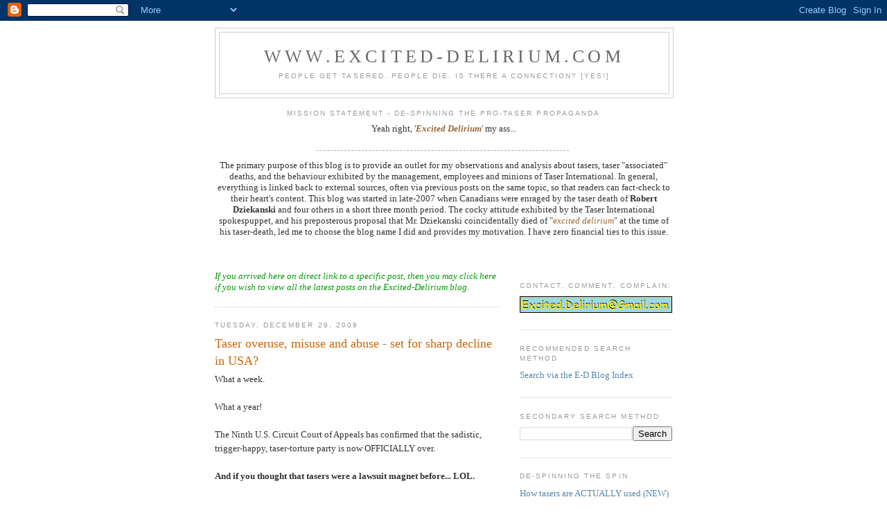

--- FILE ---
content_type: text/html; charset=UTF-8
request_url: https://excited-delirium.blogspot.com/2009/12/taser-overuse-misuse-and-abuse-set-for.html
body_size: 27027
content:
<!DOCTYPE html>
<html dir='ltr' xmlns='http://www.w3.org/1999/xhtml' xmlns:b='http://www.google.com/2005/gml/b' xmlns:data='http://www.google.com/2005/gml/data' xmlns:expr='http://www.google.com/2005/gml/expr'>
<head>
<link href='https://www.blogger.com/static/v1/widgets/2944754296-widget_css_bundle.css' rel='stylesheet' type='text/css'/>
<meta content='text/html; charset=UTF-8' http-equiv='Content-Type'/>
<meta content='blogger' name='generator'/>
<link href='https://excited-delirium.blogspot.com/favicon.ico' rel='icon' type='image/x-icon'/>
<link href='http://excited-delirium.blogspot.com/2009/12/taser-overuse-misuse-and-abuse-set-for.html' rel='canonical'/>
<link rel="alternate" type="application/atom+xml" title="www.Excited-Delirium.com - Atom" href="https://excited-delirium.blogspot.com/feeds/posts/default" />
<link rel="alternate" type="application/rss+xml" title="www.Excited-Delirium.com - RSS" href="https://excited-delirium.blogspot.com/feeds/posts/default?alt=rss" />
<link rel="service.post" type="application/atom+xml" title="www.Excited-Delirium.com - Atom" href="https://www.blogger.com/feeds/6020359666593184087/posts/default" />

<link rel="alternate" type="application/atom+xml" title="www.Excited-Delirium.com - Atom" href="https://excited-delirium.blogspot.com/feeds/8874069851653763417/comments/default" />
<!--Can't find substitution for tag [blog.ieCssRetrofitLinks]-->
<meta content='http://excited-delirium.blogspot.com/2009/12/taser-overuse-misuse-and-abuse-set-for.html' property='og:url'/>
<meta content='Taser overuse, misuse and abuse - set for sharp decline in USA?' property='og:title'/>
<meta content='What a week.   What a year!   The Ninth U.S. Circuit Court of Appeals has confirmed that the sadistic, trigger-happy, taser-torture party is...' property='og:description'/>
<title>www.Excited-Delirium.com: Taser overuse, misuse and abuse - set for sharp decline in USA?</title>
<style id='page-skin-1' type='text/css'><!--
/*
-----------------------------------------------
Blogger Template Style
Name:     Minima
Designer: Douglas Bowman
URL:      www.stopdesign.com
Date:     26 Feb 2004
Updated by: Blogger Team
----------------------------------------------- */
/* Variable definitions
====================
<Variable name="bgcolor" description="Page Background Color"
type="color" default="#fff">
<Variable name="textcolor" description="Text Color"
type="color" default="#333">
<Variable name="linkcolor" description="Link Color"
type="color" default="#58a">
<Variable name="pagetitlecolor" description="Blog Title Color"
type="color" default="#666">
<Variable name="descriptioncolor" description="Blog Description Color"
type="color" default="#999">
<Variable name="titlecolor" description="Post Title Color"
type="color" default="#c60">
<Variable name="bordercolor" description="Border Color"
type="color" default="#ccc">
<Variable name="sidebarcolor" description="Sidebar Title Color"
type="color" default="#999">
<Variable name="sidebartextcolor" description="Sidebar Text Color"
type="color" default="#666">
<Variable name="visitedlinkcolor" description="Visited Link Color"
type="color" default="#999">
<Variable name="bodyfont" description="Text Font"
type="font" default="normal normal 100% Georgia, Serif">
<Variable name="headerfont" description="Sidebar Title Font"
type="font"
default="normal normal 78% 'Trebuchet MS',Trebuchet,Arial,Verdana,Sans-serif">
<Variable name="pagetitlefont" description="Blog Title Font"
type="font"
default="normal normal 200% Georgia, Serif">
<Variable name="descriptionfont" description="Blog Description Font"
type="font"
default="normal normal 78% 'Trebuchet MS', Trebuchet, Arial, Verdana, Sans-serif">
<Variable name="postfooterfont" description="Post Footer Font"
type="font"
default="normal normal 78% 'Trebuchet MS', Trebuchet, Arial, Verdana, Sans-serif">
<Variable name="startSide" description="Side where text starts in blog language"
type="automatic" default="left">
<Variable name="endSide" description="Side where text ends in blog language"
type="automatic" default="right">
*/
/* Use this with templates/template-twocol.html */
body {
background:#ffffff;
margin:0;
color:#333333;
font:x-small Georgia Serif;
font-size/* */:/**/small;
font-size: /**/small;
text-align: center;
}
a:link {
color:#5588aa;
text-decoration:none;
}
a:visited {
color:#999999;
text-decoration:none;
}
a:hover {
color:#cc6600;
text-decoration:underline;
}
a img {
border-width:0;
}
/* Header
-----------------------------------------------
*/
#header-wrapper {
width:660px;
margin:0 auto 10px;
border:1px solid #cccccc;
}
#header-inner {
background-position: center;
margin-left: auto;
margin-right: auto;
}
#header {
margin: 5px;
border: 1px solid #cccccc;
text-align: center;
color:#666666;
}
#header h1 {
margin:5px 5px 0;
padding:15px 20px .25em;
line-height:1.2em;
text-transform:uppercase;
letter-spacing:.2em;
font: normal normal 200% Georgia, Serif;
}
#header a {
color:#666666;
text-decoration:none;
}
#header a:hover {
color:#666666;
}
#header .description {
margin:0 5px 5px;
padding:0 20px 15px;
max-width:700px;
text-transform:uppercase;
letter-spacing:.2em;
line-height: 1.4em;
font: normal normal 78% 'Trebuchet MS', Trebuchet, Arial, Verdana, Sans-serif;
color: #999999;
}
#header img {
margin-left: auto;
margin-right: auto;
}
/* Outer-Wrapper
----------------------------------------------- */
#outer-wrapper {
width: 660px;
margin:0 auto;
padding:10px;
text-align:left;
font: normal normal 100% Georgia, Serif;
}
#main-wrapper {
width: 410px;
float: left;
word-wrap: break-word; /* fix for long text breaking sidebar float in IE */
overflow: hidden;     /* fix for long non-text content breaking IE sidebar float */
}
#sidebar-wrapper {
width: 220px;
float: right;
word-wrap: break-word; /* fix for long text breaking sidebar float in IE */
overflow: hidden;      /* fix for long non-text content breaking IE sidebar float */
}
/* Headings
----------------------------------------------- */
h2 {
margin:1.5em 0 .75em;
font:normal normal 78% 'Trebuchet MS',Trebuchet,Arial,Verdana,Sans-serif;
line-height: 1.4em;
text-transform:uppercase;
letter-spacing:.2em;
color:#999999;
}
/* Posts
-----------------------------------------------
*/
h2.date-header {
margin:1.5em 0 .5em;
}
.post {
margin:.5em 0 1.5em;
border-bottom:1px dotted #cccccc;
padding-bottom:1.5em;
}
.post h3 {
margin:.25em 0 0;
padding:0 0 4px;
font-size:140%;
font-weight:normal;
line-height:1.4em;
color:#cc6600;
}
.post h3 a, .post h3 a:visited, .post h3 strong {
display:block;
text-decoration:none;
color:#cc6600;
font-weight:normal;
}
.post h3 strong, .post h3 a:hover {
color:#333333;
}
.post-body {
margin:0 0 .75em;
line-height:1.6em;
}
.post-body blockquote {
line-height:1.3em;
}
.post-footer {
margin: .75em 0;
color:#999999;
text-transform:uppercase;
letter-spacing:.1em;
font: normal normal 78% 'Trebuchet MS', Trebuchet, Arial, Verdana, Sans-serif;
line-height: 1.4em;
}
.comment-link {
margin-left:.6em;
}
.post img {
padding:4px;
border:1px solid #cccccc;
}
.post blockquote {
margin:1em 20px;
}
.post blockquote p {
margin:.75em 0;
}
/* Comments
----------------------------------------------- */
#comments h4 {
margin:1em 0;
font-weight: bold;
line-height: 1.4em;
text-transform:uppercase;
letter-spacing:.2em;
color: #999999;
}
#comments-block {
margin:1em 0 1.5em;
line-height:1.6em;
}
#comments-block .comment-author {
margin:.5em 0;
}
#comments-block .comment-body {
margin:.25em 0 0;
}
#comments-block .comment-footer {
margin:-.25em 0 2em;
line-height: 1.4em;
text-transform:uppercase;
letter-spacing:.1em;
}
#comments-block .comment-body p {
margin:0 0 .75em;
}
.deleted-comment {
font-style:italic;
color:gray;
}
#blog-pager-newer-link {
float: left;
}
#blog-pager-older-link {
float: right;
}
#blog-pager {
text-align: center;
}
.feed-links {
clear: both;
line-height: 2.5em;
}
/* Sidebar Content
----------------------------------------------- */
.sidebar {
color: #666666;
line-height: 1.5em;
}
.sidebar ul {
list-style:none;
margin:0 0 0;
padding:0 0 0;
}
.sidebar li {
margin:0;
padding-top:0;
padding-right:0;
padding-bottom:.25em;
padding-left:15px;
text-indent:-15px;
line-height:1.5em;
}
.sidebar .widget, .main .widget {
border-bottom:1px dotted #cccccc;
margin:0 0 1.5em;
padding:0 0 1.5em;
}
.main .Blog {
border-bottom-width: 0;
}
/* Profile
----------------------------------------------- */
.profile-img {
float: left;
margin-top: 0;
margin-right: 5px;
margin-bottom: 5px;
margin-left: 0;
padding: 4px;
border: 1px solid #cccccc;
}
.profile-data {
margin:0;
text-transform:uppercase;
letter-spacing:.1em;
font: normal normal 78% 'Trebuchet MS', Trebuchet, Arial, Verdana, Sans-serif;
color: #999999;
font-weight: bold;
line-height: 1.6em;
}
.profile-datablock {
margin:.5em 0 .5em;
}
.profile-textblock {
margin: 0.5em 0;
line-height: 1.6em;
}
.profile-link {
font: normal normal 78% 'Trebuchet MS', Trebuchet, Arial, Verdana, Sans-serif;
text-transform: uppercase;
letter-spacing: .1em;
}
/* Footer
----------------------------------------------- */
#footer {
width:660px;
clear:both;
margin:0 auto;
padding-top:15px;
line-height: 1.6em;
text-transform:uppercase;
letter-spacing:.1em;
text-align: center;
}

--></style>
<link href='https://www.blogger.com/dyn-css/authorization.css?targetBlogID=6020359666593184087&amp;zx=a20012de-ac42-4c92-a1e3-13e5609756f9' media='none' onload='if(media!=&#39;all&#39;)media=&#39;all&#39;' rel='stylesheet'/><noscript><link href='https://www.blogger.com/dyn-css/authorization.css?targetBlogID=6020359666593184087&amp;zx=a20012de-ac42-4c92-a1e3-13e5609756f9' rel='stylesheet'/></noscript>
<meta name='google-adsense-platform-account' content='ca-host-pub-1556223355139109'/>
<meta name='google-adsense-platform-domain' content='blogspot.com'/>

</head>
<body>
<div class='navbar section' id='navbar'><div class='widget Navbar' data-version='1' id='Navbar1'><script type="text/javascript">
    function setAttributeOnload(object, attribute, val) {
      if(window.addEventListener) {
        window.addEventListener('load',
          function(){ object[attribute] = val; }, false);
      } else {
        window.attachEvent('onload', function(){ object[attribute] = val; });
      }
    }
  </script>
<div id="navbar-iframe-container"></div>
<script type="text/javascript" src="https://apis.google.com/js/platform.js"></script>
<script type="text/javascript">
      gapi.load("gapi.iframes:gapi.iframes.style.bubble", function() {
        if (gapi.iframes && gapi.iframes.getContext) {
          gapi.iframes.getContext().openChild({
              url: 'https://www.blogger.com/navbar/6020359666593184087?po\x3d8874069851653763417\x26origin\x3dhttps://excited-delirium.blogspot.com',
              where: document.getElementById("navbar-iframe-container"),
              id: "navbar-iframe"
          });
        }
      });
    </script><script type="text/javascript">
(function() {
var script = document.createElement('script');
script.type = 'text/javascript';
script.src = '//pagead2.googlesyndication.com/pagead/js/google_top_exp.js';
var head = document.getElementsByTagName('head')[0];
if (head) {
head.appendChild(script);
}})();
</script>
</div></div>
<div id='outer-wrapper'><div id='wrap2'>
<!-- skip links for text browsers -->
<span id='skiplinks' style='display:none;'>
<a href='#main'>skip to main </a> |
      <a href='#sidebar'>skip to sidebar</a>
</span>
<div id='header-wrapper'>
<div class='header section' id='header'><div class='widget Header' data-version='1' id='Header1'>
<div id='header-inner'>
<div class='titlewrapper'>
<h1 class='title'>
<a href='https://excited-delirium.blogspot.com/'>
www.Excited-Delirium.com
</a>
</h1>
</div>
<div class='descriptionwrapper'>
<p class='description'><span>People get tasered. People die. Is there a connection? [YES!]</span></p>
</div>
</div>
</div></div>
</div>
<div id='content-wrapper'>
<div id='crosscol-wrapper' style='text-align:center'>
<div class='crosscol section' id='crosscol'><div class='widget Text' data-version='1' id='Text26'>
<h2 class='title'>Mission Statement - De-Spinning the Pro-Taser Propaganda</h2>
<div class='widget-content'>
<span>Yeah right, '<span style="font-style: italic; font-weight: bold; color: rgb(153, 102, 51);">Excited Delirium</span>' my ass...<br /></span>
</div>
<div class='clear'></div>
</div><div class='widget Text' data-version='1' id='Text8'>
<h2 class='title'>-------------------------------------------------------------------------</h2>
<div class='widget-content'>
The primary purpose of this blog is to provide an outlet for my observations and analysis about tasers, taser "associated" deaths, and the behaviour exhibited by the management, employees and minions of Taser International. In general, everything is linked back to external sources, often via previous posts on the same topic, so that readers can fact-check to their heart's content. This blog was started in late-2007 when Canadians were enraged by the taser death of <span style="font-weight: bold;">Robert Dziekanski</span> and four others in a short three month period. The cocky attitude exhibited by the Taser International spokespuppet, and his preposterous proposal that Mr. Dziekanski coincidentally died of "<span style="font-style: italic; color: rgb(153, 102, 51);">excited delirium</span>" at the time of his taser-death, led me to choose the blog name I did and provides my motivation. I have zero financial ties to this issue.<br /><br />
</div>
<div class='clear'></div>
</div><div class='widget Text' data-version='1' id='Text22'>
<div class='widget-content'>
<span style="font-style: italic;"> </span><br/><span style="font-style: italic;"> </span><br/><span style="font-style: italic;"> </span>
</div>
<div class='clear'></div>
</div></div>
</div>
<div id='main-wrapper'>
<div class='main section' id='main'><div class='widget HTML' data-version='1' id='HTML8'>
<div class='widget-content'>
<a style="color: rgb(0, 153, 0); font-style: italic;" href="http://excited-delirium.blogspot.com/">If you arrived here on direct link to a specific post, then you may click here if you wish to view all the latest posts on the Excited-Delirium blog.</a>
</div>
<div class='clear'></div>
</div><div class='widget Blog' data-version='1' id='Blog1'>
<div class='blog-posts hfeed'>

          <div class="date-outer">
        
<h2 class='date-header'><span>Tuesday, December 29, 2009</span></h2>

          <div class="date-posts">
        
<div class='post-outer'>
<div class='post hentry uncustomized-post-template' itemprop='blogPost' itemscope='itemscope' itemtype='http://schema.org/BlogPosting'>
<meta content='6020359666593184087' itemprop='blogId'/>
<meta content='8874069851653763417' itemprop='postId'/>
<a name='8874069851653763417'></a>
<h3 class='post-title entry-title' itemprop='name'>
Taser overuse, misuse and abuse - set for sharp decline in USA?
</h3>
<div class='post-header'>
<div class='post-header-line-1'></div>
</div>
<div class='post-body entry-content' id='post-body-8874069851653763417' itemprop='description articleBody'>
What a week.<br />
<br />
What a year!<br />
<br />
The Ninth U.S. Circuit Court of Appeals has confirmed that the sadistic, trigger-happy, taser-torture party is now OFFICIALLY over.<br />
<br />
<b>And if you thought that tasers were a lawsuit magnet before...  LOL.</b><br />
<br />
My guess is that this decision, when applied to tasers in US prisons and jails, will lead to them being used less often as a pain compliance device. The niceties of dart deployment versus the Touch Torture (a.k.a. Drive Stun) mode are probably too fine a point. Oh well, there will still be a market for electo-torture devices in various unnamed overseas dungeons.<br />
<br />
<br />
The USA is clearly a litigeous society. In these circumstances, that's a very very good thing. This ruling will IMPOSE a much needed chill on the worst examples of taser overuse, misuse, and abuse.<br />
<br />
And there's almost certainly a retroactive liability that should give municipal comptrollers nightmares over the next few months and years.<br />
<br />
This ruling draws a line that should have been drawn many years ago. It's common sense to anyone with any common sense.<br />
<br />
Political leaders and police decision makers need to implement immediate changes. Memos will be issued by the pallet load over the coming days.<br />
<br />
<br />
For those keeping score, this decision is a massive loss for Taser International and their unthinking fan-boys, and a massive victory for taser critics.
<div style='clear: both;'></div>
</div>
<div class='post-footer'>
<div class='post-footer-line post-footer-line-1'>
<span class='post-author vcard'>
</span>
<span class='post-timestamp'>
</span>
<span class='post-comment-link'>
</span>
<span class='post-icons'>
<span class='item-control blog-admin pid-1577340242'>
<a href='https://www.blogger.com/post-edit.g?blogID=6020359666593184087&postID=8874069851653763417&from=pencil' title='Edit Post'>
<img alt='' class='icon-action' height='18' src='https://resources.blogblog.com/img/icon18_edit_allbkg.gif' width='18'/>
</a>
</span>
</span>
<div class='post-share-buttons goog-inline-block'>
</div>
</div>
<div class='post-footer-line post-footer-line-2'>
<span class='post-labels'>
</span>
</div>
<div class='post-footer-line post-footer-line-3'>
<span class='post-location'>
</span>
</div>
</div>
</div>
<div class='comments' id='comments'>
<a name='comments'></a>
<h4>No comments:</h4>
<div id='Blog1_comments-block-wrapper'>
<dl class='' id='comments-block'>
</dl>
</div>
<p class='comment-footer'>
<a href='https://www.blogger.com/comment/fullpage/post/6020359666593184087/8874069851653763417' onclick='javascript:window.open(this.href, "bloggerPopup", "toolbar=0,location=0,statusbar=1,menubar=0,scrollbars=yes,width=640,height=500"); return false;'>Post a Comment</a>
</p>
</div>
</div>

        </div></div>
      
</div>
<div class='blog-pager' id='blog-pager'>
<span id='blog-pager-newer-link'>
<a class='blog-pager-newer-link' href='https://excited-delirium.blogspot.com/2009/12/taser-qotw-tasers-are-greater-intrusion.html' id='Blog1_blog-pager-newer-link' title='Newer Post'>Newer Post</a>
</span>
<span id='blog-pager-older-link'>
<a class='blog-pager-older-link' href='https://excited-delirium.blogspot.com/2009/12/progressive-audio-report-on-decision.html' id='Blog1_blog-pager-older-link' title='Older Post'>Older Post</a>
</span>
<a class='home-link' href='https://excited-delirium.blogspot.com/'>Home</a>
</div>
<div class='clear'></div>
<div class='post-feeds'>
<div class='feed-links'>
Subscribe to:
<a class='feed-link' href='https://excited-delirium.blogspot.com/feeds/8874069851653763417/comments/default' target='_blank' type='application/atom+xml'>Post Comments (Atom)</a>
</div>
</div>
</div></div>
</div>
<div id='sidebar-wrapper'>
<div class='sidebar section' id='sidebar'><div class='widget Image' data-version='1' id='Image1'>
<h2>Contact, Comment, Complain:</h2>
<div class='widget-content'>
<img alt='Contact, Comment, Complain:' height='24' id='Image1_img' src='https://blogger.googleusercontent.com/img/b/R29vZ2xl/AVvXsEgiY_jckWpBYt6vXmYhj9P5LGBYCzOHv0OjMfz4_aLWNH61ZW-HkvmV0Y_C8MBDml2Mf895oqfBwzEAZuxK7CmMPumIfjSQMDC3ALj9GowBywEn9jnqE5kVVzdYXBxsdFVpdTiDn_3BCFk/s220/ED-Email.jpg' width='220'/>
<br/>
</div>
<div class='clear'></div>
</div><div class='widget LinkList' data-version='1' id='LinkList7'>
<h2>Recommended Search Method</h2>
<div class='widget-content'>
<ul>
<li><a href='http://e-d-archive.blogspot.com/'>Search via the E-D Blog Index</a></li>
</ul>
<div class='clear'></div>
</div>
</div><div class='widget BlogSearch' data-version='1' id='BlogSearch1'>
<h2 class='title'>Secondary search method</h2>
<div class='widget-content'>
<div id='BlogSearch1_form'>
<form action='https://excited-delirium.blogspot.com/search' class='gsc-search-box' target='_top'>
<table cellpadding='0' cellspacing='0' class='gsc-search-box'>
<tbody>
<tr>
<td class='gsc-input'>
<input autocomplete='off' class='gsc-input' name='q' size='10' title='search' type='text' value=''/>
</td>
<td class='gsc-search-button'>
<input class='gsc-search-button' title='search' type='submit' value='Search'/>
</td>
</tr>
</tbody>
</table>
</form>
</div>
</div>
<div class='clear'></div>
</div><div class='widget LinkList' data-version='1' id='LinkList3'>
<h2>De-spinning the spin</h2>
<div class='widget-content'>
<ul>
<li><a href='http://excited-delirium.blogspot.com/2010/10/harris-county-deputy-george-wesley.html'>How tasers are ACTUALLY used (NEW)</a></li>
<li><a href='http://excited-delirium.blogspot.com/2010/09/keep-your-eye-on-ball-ah-their-feet.html'>Subtly micro-shifting safety claims</a></li>
<li><a href='http://excited-delirium.blogspot.com/2010/09/taser-international-admits-that-tasers.html'>Bulletin 1 May 2010 deciphered</a></li>
<li><a href='http://excited-delirium.blogspot.com/2010/07/taser-international-tasr-et-al-shades.html'>Shades of Deception</a></li>
<li><a href='http://excited-delirium.blogspot.com/2010/06/hubris-vast-ignorance-low-safety-margin.html'>Cardiac Capture event documented</a></li>
<li><a href='http://excited-delirium.blogspot.com/2010/05/x26-taser-specifications-2003-2007-and.html'>The 'Billion Dollar' blunder - X26 waveform</a></li>
<li><a href='http://excited-delirium.blogspot.com/2010/03/taser-international-is-so-screwed.html'>Taser International is so screwed...</a></li>
<li><a href='http://excited-delirium.blogspot.com/2010/05/taser-internationals-volunteer-exposure.html'>Admission: Tasers can affect heart rhythm</a></li>
<li><a href='http://excited-delirium.blogspot.com/2010/05/repost-26-june-2009-dr-mark-kroll.html'>Admission: Kroll on acidosis (& tasers)</a></li>
<li><a href='http://excited-delirium.blogspot.com/2010/01/q-how-many-amps-in-police-taser.html'>How many amps in a police taser?</a></li>
<li><a href='http://excited-delirium.blogspot.com/search?q=Hateley'>The mad world of George Hateley</a></li>
<li><a href='http://excited-delirium.blogspot.com/2010/08/taser-international-settles-with-steven.html'>Taser International settles with Butler for ~$3M</a></li>
<li><a href='http://excited-delirium.blogspot.com/2010/05/fort-worth-city-council-learns-painful.html'>Michael Patrick Jacobs Jr., Fort Worth TX, $2.0M</a></li>
<li><a href='http://excited-delirium.blogspot.com/2009/06/moberly-mo-pays-24m-plus-taser.html'>Stanley Harlan, Moberly MO, $2.4M</a></li>
<li><a href='http://excited-delirium.blogspot.com/search?q=%246.2M'>Taser $6.2M initial judgment for Failure to Warn</a></li>
<li><a href='http://excited-delirium.blogspot.com/search?q=Pikes'>Taser shocks caused cardiac arrest</a></li>
<li><a href='http://www.mahalo.com/tasered-children'>Tasered children</a></li>
</ul>
<div class='clear'></div>
</div>
</div><div class='widget LinkList' data-version='1' id='LinkList6'>
<h2>Taser's worst nightmares?</h2>
<div class='widget-content'>
<ul>
<li><a href='http://killingthemsafely.com/'>Documentry Film: Killing Them Safely</a></li>
<li><a href='http://www.braidwoodinquiry.ca/report/P2Report.php'>Braidwood Report - phase 2</a></li>
<li><a href='http://www.braidwoodinquiry.ca/report/'>Braidwood Report - phase 1</a></li>
<li><a href='http://excited-delirium.blogspot.com/2010/06/tasered-difficulty-breathing-death.html'>Taser-death via "difficulty breathing"</a></li>
<li><a href='http://excited-delirium.blogspot.com/2010/05/shattered-chief-deputy-jason-frederick.html'>Soft-Tissue Injuries During Taser Training</a></li>
<li><a href='http://excited-delirium.blogspot.com/2009/12/how-many-lawsuits-can-now-proceed.html'>9th Circuit Court rules that a perfectly typical taser deployment is unconstitutional</a></li>
<li><a href='http://excited-delirium.blogspot.com/2009/12/taser-qotw-significantly-understate.html'>MD AG: They "significantly understate risks" (!!)</a></li>
<li><a href='http://excited-delirium.blogspot.com/2009/04/analysis-of-quality-and-safety-of-taser.html'>X26 Quality & Safety</a></li>
<li><a href='http://excited-delirium.blogspot.com/2009/08/unanswered-question-m26-vice-x26-death.html'>Delta in M26 vs X26 death rate?</a></li>
<li><a href='http://curiousasymmetry.blogspot.com/'>Taser's Curious Temporal Asymmetry</a></li>
<li><a href='http://excited-delirium.blogspot.com/2009/06/before-and-after-built-in-experimental.html'>Built-in Experimental Control</a></li>
<li><a href='http://excited-delirium.blogspot.com/2009/05/non-vf-death-mechanism.html'>Non-VF Death Mechanisms</a></li>
<li><a href='http://excited-delirium.blogspot.com/2009/06/two-possible-taser-death-mechanisms.html'>Possible death mechanisms</a></li>
<li><a href='http://excited-delirium.blogspot.com/2009/04/postmortem-diagnosis-of-vf.html'>Postmortem Diagnosis of VF</a></li>
<li><a href='http://www.wcnc.com/news/local/stories/wcnc-100505-al-rockhill_taser.c51e88ff.html'>Cunningham's heart damage</a></li>
<li><a href='http://excited-delirium.blogspot.com/2009/10/wake-forests-dr-bozeman-on-taser-safety.html'>Wake Forest's Dr. Bozeman</a></li>
<li><a href='http://excited-delirium.blogspot.com/2009/10/taser-training-and-demos-fake-fake-fake.html'>Another (!) training difference</a></li>
<li><a href='http://excited-delirium.blogspot.com/2009/10/taser-internationals-new-xrep-includes.html'>Taser XREP "Hand Trap" risk</a></li>
<li><a href='http://www.ajconline.org/article/S0002-9149(08)02113-9/abstract'>Taser deployment := increased in-custody death</a></li>
<li><a href='http://excited-delirium.blogspot.com/2009/11/x26-taser-linked-directly-to-cardells.html'>Brian Cardell's death linked (directly) to taser</a></li>
</ul>
<div class='clear'></div>
</div>
</div><div class='widget HTML' data-version='1' id='HTML6'>
<div class='widget-content'>
<a href="http://www.stumbleupon.com/submit?url=http://www.Excited-Delirium.com/"> <img border="0" alt="" src="https://lh3.googleusercontent.com/blogger_img_proxy/AEn0k_tHI9qGBxlbBnzsPBPC-GkGe5tAyXIY9dUbpcajWoO552bhMoMwd2kCI6OJQmjA1m27gDQGutcOOfbqqPi4meQmu2UN10UehLkYaz_y92OV-iJXGOuzvwoO=s0-d"></a>
</div>
<div class='clear'></div>
</div><div class='widget LinkList' data-version='1' id='LinkList2'>
<h2>Allies in the blogosphere</h2>
<div class='widget-content'>
<ul>
<li><a href='http://truthnottasers.blogspot.com/'>Truth....not Tasers</a></li>
<li><a href='http://www.globalshock.org/'>GlobalShock.org (NEW!!)</a></li>
<li><a href='http://www.taser-torture-victims.com/'>Taser Torture Victims</a></li>
<li><a href='http://www.rhythmforcedmelody.com/testimonials.html'>Ryan Michael Wilson</a></li>
<li><a href='http://taseredwhileblack.blogspot.com/'>Tasered While Black</a></li>
<li><a href='http://jonathanturley.org/?s=taser'>Prof Jonathan Turley (taser)</a></li>
<li><a href='http://taserinfocenter.blogspot.com/'>Taser Info Center (lawyer)</a></li>
<li><a href='http://prairiechicken.blogspot.com/search?q=taser'>Prairie Chicken blog (taser)</a></li>
<li><a href='http://police-brutality-blog.blogspot.com/'>Police Brutality Blog</a></li>
<li><a href='http://www.charlydmiller.com/LIB07/2006TaserCollection.html'>CharlyDMiller</a></li>
<li><a href='http://nateo.blogspot.com/'>It all goes here</a></li>
<li><a href='http://www.evidunce.com/'>Evidunce.com</a></li>
<li><a href='http://feralcops.blogspot.com/'>Feral Cops</a></li>
<li><a href='http://stoptasertorture.wordpress.com/about/'>Stop Taser Torture</a></li>
<li><a href='http://taseredwhilelatino.blogspot.com/'>Tasered while Latino</a></li>
<li><a href='http://creekside1.blogspot.com/search/label/TASER%E2%84%A2'>Creekside1</a></li>
<li><a href='http://theduckshoot.com/'>The Duck Shoot</a></li>
<li><a href='http://www.correntewire.com/tasers_saving_cops_literally_seconds_during_routine_traffic_stops'>Tasers "saving seconds"</a></li>
<li><a href='http://betatestvictim.newsvine.com/'>BetaTestVictim on Newsvine</a></li>
<li><a href='http://www.rcmpwatch.com/category/taser/'>RCMP Watch (taser)</a></li>
<li><a href='http://www.wellsphere.com/detailedSearch.s?keyword=taser'>Well Sphere (taser)</a></li>
<li><a href='http://suddendeathfollowingrestraint.blogspot.com/'>Sudden Death Following Restraint</a></li>
<li><a href='http://landofthetaserhomeoftheslave.blogspot.com/'>Land of the taser Home of the slave</a></li>
<li><a href='http://adventuresincardiology.com/front-2/taser-international-disputes-media-link-to-heart-damage/'>Adventures in Cardiology</a></li>
<li><a href='http://statismwatch.ca/'>StatismWatch.ca</a></li>
<li><a href='http://www.thumperwatch.org/dont.tase.me.bro/'>Don't Tase Me, Bro!</a></li>
<li><a href='http://taserwatch.newsvine.com/'>Taser Watch</a></li>
<li><a href='http://www.myspace.com/stoptaserguns'>Stop Taser Guns (MySpace)</a></li>
<li><a href='http://nomoretasers.com/'>No More Tasers</a></li>
<li><a href='http://educate-yourself.org/pnt/index.shtml'>Educate-Yourself.org</a></li>
<li><a href='http://whoami-whoareyou.blogspot.com/'>Who Am I... (via applicable labels)</a></li>
<li><a href='http://www.preventdangerousharm.com/index.html'>Prevent Dangerous Harm</a></li>
<li><a href='http://stoptasers.org/'>STAT - Stop Taser Abuse Today</a></li>
<li><a href='http://settingcommissionerfantinostraight.blogspot.com/'>Setting....Fantino Straight</a></li>
<li><a href='http://savetheholyheadland.blogspot.com/2010/02/test-do-not-publish.html'>Resist Cardiac Arrest (taser videos)</a></li>
</ul>
<div class='clear'></div>
</div>
</div><div class='widget LinkList' data-version='1' id='LinkList5'>
<h2>Komputer tłumaczenie nie jest doskonały.</h2>
<div class='widget-content'>
<ul>
<li><a href='http://translate.google.com/translate?prev=hp&hl=en&js=n&u=excited-delirium.blogspot.com&sl=en&tl=pl'>Google Translate do Polski</a></li>
</ul>
<div class='clear'></div>
</div>
</div><div class='widget Text' data-version='1' id='Text23'>
<div class='widget-content'>
<span style="color: rgb(102, 0, 204);">The primary purpose of the Excited-Delirium.com blog (don't forget the dash!) is to carefully examine the various, ever-evolving, always subtly-wrong, pro-taser arguments and systematically <span style="font-style: italic;">shred</span> them. So far, we've been very successful.<br /><br />And, along the way, we've uncovered some 'very interesting' findings.<br /><br />The blog now has more than 2000 posts covering almost every possible angle of the issue. Everything is eventually linked back to outside sources to permit fact-checking. I trust that you'll find the blog thoughtful, illuminating and useful.<br /><br />Thanks for visiting.</span><br />
</div>
<div class='clear'></div>
</div><div class='widget Text' data-version='1' id='Text19'>
<div class='widget-content'>
<span style="font-weight: bold;">The Excited-Delirium blog now has nearly 2000 posts.</span><br /><br /><span style="font-weight: bold;">An [</span><a style="font-weight: bold;" href="http://e-d-archive.blogspot.com/">Index</a><span style="font-weight: bold;">] is now regularly-updated. The search function via the index works great.</span><br /><br /><span style="font-weight: bold;">This blog is broken up into many dozens of 40-post pages to reduce page load-times. Look for the '</span><span style="font-weight: bold; font-style: italic;">Older Posts</span><span style="font-weight: bold;">' link at bottom to navigate to the previous sections. If you're new to the subject, make yourself comfortable, there's lots of material.</span><br /><br /><span style="font-weight: bold;"></span><span style="font-weight: bold;">Don't ignore this right hand column; there are some important disclaimers and legal notices there. As well as my opinions on lawful force and related issues.</span><br /><br /><span style="font-weight: bold;">If you're a reporter, then please fact-check everything for yourself. I've provided links, references and extracts to make that as easy as possible. Often the links will lead to previous related posts before finally pointing to outside sources. It's my way of building up the chain of evidence and argument. It's just another couple of clicks to reach outside sources. And you can always use Google to do your own fact-finding.</span><br /><br /><span style="font-weight: bold;">I strive to be accurate and fair, but some errors are inevitable. I will correct any errors if they're brought to my attention, but that doesn't mean that I accept Taser's view on controversial issues.</span><br /><br />UPDATE (22 December 2009) - Supreme Court of Canada [<a href="http://www.cbc.ca/canada/ottawa/story/2009/12/22/supreme-court-libel-responsible-journalism-citizen-star.html">LINK</a>]<br /><br />1. Obviously, this blog covers a matter of (huge) public interest. That is self-evident.<br />2. My diligence in uncovering true facts (more than a few that are, without a doubt, embarassing to Taser International), documenting their exact source via explicit Internet 'LINKS', quoting or linking to Taser International's own information, etc. All this is also obvious. Consider also the life-and-death seriousness of the taser "safety" issue, the obvious public importance, the relative urgency (not to be confused with the government action), the overall reliability of the sources (all linked for fact checking), opportunities provided for rebuttals or corrections by submitted comment or by email, even repeatedly imploring them to respond to several logical 'challenges', and that my (our) concerns about this issue are perfectly justifiable, not to mention perfectly true.<br /><br />The long-standing policies of this blog are perfectly aligned with this ruling.<br /><br />Just in case push comes to shove.<br /><br />...<br />
</div>
<div class='clear'></div>
</div><div class='widget Text' data-version='1' id='Text24'>
<div class='widget-content'>
<span style="font-size:85%;"><span style="color: rgb(204, 51, 204);"><span style="font-weight: bold;">Ta-ser</span> (ta zer) n. - An occasionally-lethal electro-torture device dressed up in deceptive high-tech window dressing. More portable than extension cords, rubber gloves, booster cables and damp sponges. It emits 50,000 volts (peak) and use can lead to lawsuits with five- or six-figure settlements.</span><br/></span><br/><br/>
</div>
<div class='clear'></div>
</div><div class='widget Text' data-version='1' id='Text21'>
<h2 class='title'>Why "Excited-Delirium.com"  ???</h2>
<div class='widget-content'>
It's used in the sense of  <span style="font-style: italic;"><span style="font-weight: bold;"></span></span><span style="font-weight: bold;"><span style="font-style: italic; color: rgb(102, 102, 102);">"excited delirium"</span> <span style="color: rgb(255, 0, 0);">my ass</span></span>.<br/><br/>I don't believe it. My finely-honed 'BS Detector' pegs when I see that flimsy excuse being dragged out.<br/><br/>But my real intent in choosing this counter-intuitive name was to <span style="font-weight: bold;">preempt Taser's use of the phrase</span>.<br/><br/>Now, every time Taser uses the phrase <span style="font-style: italic; font-weight: bold;">excited delirium</span>, they are essentially advertising this blog. This blog is now on the first page for any Google search [<a href="//www.google.com/search?q=Excited+Delirium">LINK</a>] for the phrase <span style="font-style: italic; font-weight: bold;">excited delirium</span>. I love it.<br/><br/>Taser et al hate it. They've been forced to switch to the new meaningless empty phrase <span style="font-weight: bold; font-style: italic; color: rgb(102, 51, 0);">Sudden Death Following Restraint</span> (shouldn't that be '<span style="font-weight: bold; font-style: italic; color: rgb(102, 51, 0);">...During Restraint</span>'?). If you look at that phrase closely, you can see that it is a placeholder for ignorance.<br/><br/>So by choosing the name <a href="http://www.excited-delirium.com/"><span style="font-weight: bold;">Excited-Delirium.com</span></a>, I have made a good attempt at preempting Taser's use of the phrase <span style="font-style: italic;">excited delirium</span>.<br/><br/>And it is not as if they could actually trademark the phrase...<br/><span style="color: rgb(102, 102, 102);">(see the Trademark Notice section for the rest of the joke)</span>.<br/><br/><br/>
</div>
<div class='clear'></div>
</div><div class='widget Text' data-version='1' id='Text15'>
<div class='widget-content'>
<span style="color: rgb(255, 0, 0); font-weight: bold;"><br/>Do NOT overlook these older key posts as listed and linked below. Also, please take the time to review all the items in this sidebar as well.</span><br/>
</div>
<div class='clear'></div>
</div><div class='widget LinkList' data-version='1' id='LinkList1'>
<div class='widget-content'>
<ul>
<li><a href='http://excited-delirium.blogspot.com/2008/01/questions-for-thomas-p-smith-chairman.html'>Questions for Taser Chairman Smith</a></li>
<li><a href='http://excited-delirium.blogspot.com/2008/01/pre-existing-medical-condition.html'>Regarding "a Pre-existing Medical Condition"</a></li>
<li><a href='http://excited-delirium.blogspot.com/2008/01/taser-testing-versus-taser-actual-usage.html'>Taser's faked demos versus real world</a></li>
<li><a href='http://excited-delirium.blogspot.com/2008/01/smoking-gun.html'>The Smoking (stun) Gun...</a></li>
<li><a href='http://excited-delirium.blogspot.com/2008/01/holy-shit.html'>X26 & M26 pulse waveforms are not symmetric</a></li>
<li><a href='http://excited-delirium.blogspot.com/2008/01/summary.html'>Significant DC/LF component in X26 waveform</a></li>
<li><a href='http://excited-delirium.blogspot.com/2007/11/number-of-shocks.html'>One 5s deployment = about 100 shocks</a></li>
<li><a href='http://excited-delirium.blogspot.com/2008/01/iec-479-1-applicable-to-taser-x26.html'>Electrocution Standards - pick and choose</a></li>
<li><a href='http://excited-delirium.blogspot.com/2008/01/ieee-spectrum-how-taser-kills.html'>IEEE Spectrum article shredded - part 1</a></li>
<li><a href='http://excited-delirium.blogspot.com/2008/01/more-flaws-in-logic.html'>IEEE Spectrum article shredded - part 2</a></li>
<li><a href='http://excited-delirium.blogspot.com/2008/01/on-subject-of-continuous-duty-cycle.html'>'Continuous Duty' vice frequency spectrum</a></li>
<li><a href='http://excited-delirium.blogspot.com/2007/12/why-not-include-simple-timer-chip.html'>Design oversight ?</a></li>
<li><a href='http://excited-delirium.blogspot.com/2008/01/new-years-summary.html'>Let me make this perfectly clear...</a></li>
<li><a href='http://excited-delirium.blogspot.com/2008/01/ratio-of-use-to-misuse-indicates.html'>Deployment stats indicate misuse</a></li>
<li><a href='http://excited-delirium.blogspot.com/2007/12/great-report-from-rcmp-watchdog.html'>A great report from RCMP watchdog Kennedy</a></li>
<li><a href='http://excited-delirium.blogspot.com/2007/12/un-tasers-form-of-torture.html'>UN: "Tasers a form of torture that can kill"</a></li>
<li><a href='http://excited-delirium.blogspot.com/2007/11/amnesty-international.html'>Amnesty Internation on tasers</a></li>
<li><a href='http://excited-delirium.blogspot.com/2008/01/criminal-code-of-canada-on-torture_05.html'>The Criminal Code of Canada on TORTURE</a></li>
<li><a href='http://excited-delirium.blogspot.com/2008/01/legal-force-is-noun-not-verb.html'>Lawful 'force' is NOT a verb</a></li>
<li><a href='http://excited-delirium.blogspot.com/2008/01/review-of-where-we-are-at-this-point.html'>New Years 2008 review</a></li>
</ul>
<div class='clear'></div>
</div>
</div><div class='widget Text' data-version='1' id='Text14'>
<h2 class='title'>Criminal Code of Canada on torture</h2>
<div class='widget-content'>
<b style="font-style: italic;">269.1 </b>   <a style="font-style: italic;" name="anchorse:269_1-ss:_1_"></a>  <span><span style="font-style: italic;">(1) <span style="color: rgb(255, 0, 0); font-weight: bold;">Every <span style="color: rgb(51, 51, 51);">[Peace Officer]</span> who inflicts <span style="color: rgb(0, 0, 0);">[severe pain]</span> on any other person is guilty of an indictable offence and liable to imprisonment for a term not exceeding fourteen years.</span></span><br/><br/>I've [rolled up] some definitions for your convenience. Please refer to the <a href="http://excited-delirium.blogspot.com/2008/01/criminal-code-of-canada-on-torture.html">complete section</a> for details. Note that the <span style="font-style: italic;">only</span> possible exception is as a 'lawful sanction' which appears to be intended to permit prisons and fines.<br/><br/>It really seems pretty clear...<br/><br/><br/></span>
</div>
<div class='clear'></div>
</div><div class='widget Text' data-version='1' id='Text9'>
<h2 class='title'>Disclaimers</h2>
<div class='widget-content'>
There may be the occasional error or omission in this blog. I've tried to be as accurate as I can, but please check all information for yourself before using it for any significant purpose.<br /><br />If you have any particular concerns about what you perceive is an inaccuracy or significant omission, please do not hesitate to contact the blog at the e-mail address given (in this right-hand column, in the cute little baby-blue box). I will be happy to make any required corrections provided that your request is self-evidently reasonable, or is backed-up with trust-worthy scientific evidence.<br /><br />Any incoming legal documents will be immediately scanned-in and published. If you don't want this to happen, then don't bother sending them. If you send in such legal documents, that action on your part indicates your legal and binding agreement that such documents may be scanned in and published on this weblog and others (3rd party, such as Chilling Effect and EFF). You agree that this legal disclaimer takes precedence over any copyright notices that may be contained on, or with, or applicable to, your submissions. You agree that the copyright of all such legal documents is assigned to the party receiving same. This agreement will also apply in reverse (we must be fair).<br /><br />For Taser's point of view on many of these issues, please head on over to their <a href="http://www.taser.com/">website</a>. This intent of this blog is to provide the other side of the story; therefore their views on controversial issues will generally not be included here.<br /><br />Every post is subject to being continuously updated without notice to correct typos, minor inaccuracies, improve wording, make more clear, or for any other purpose.<br />
</div>
<div class='clear'></div>
</div><div class='widget Text' data-version='1' id='Text10'>
<h2 class='title'>Navigation note:</h2>
<div class='widget-content'>
This blog, like most, is bottom-up in time. But you can start from the top if you want, but you might have to work bottom-up within any subject for it to make sense.<br/><br/>
</div>
<div class='clear'></div>
</div><div class='widget HTML' data-version='1' id='HTML1'>
<h2 class='title'>Hit Counter</h2>
<div class='widget-content'>
<table border="0" width="133" cellspacing="0" cellpadding="3"><tr><td align="center"><a href="http://www.hit-counter-download.com/" target="_blank"><img border="0" alt="free html hit counter account login" src="https://lh3.googleusercontent.com/blogger_img_proxy/AEn0k_uIJV-YrnjjrzCuWLghBHUFzEzNxzBGjtHWE2cultGBoWbYkW5G3E8AzoKl4SSY2syd2OFvNjYITCXhnOEywMdGHahtR-vUkti4OXE7wTVc_ppZzGsMV7Kc1GHAjBzAaiOXAsrpaLzP=s0-d"></a></td></tr><tr><td align="center"><font style="font-family: Geneva, Arial, Helvetica, sans-serif; font-size: 9px; color: #330000; text-decoration: none;">Get free <a style="font-family: Geneva, Arial, Helvetica, sans-serif; font-size: 9px; color: #555555; text-decoration: none;" href="http://www.hit-counter-download.com" target="_blank" title="hit counter">hit counter</a> code here.</font></td></tr></table>
</div>
<div class='clear'></div>
</div><div class='widget Image' data-version='1' id='Image2'>
<div class='widget-content'>
<img alt='' height='19' id='Image2_img' src='https://blogger.googleusercontent.com/img/b/R29vZ2xl/AVvXsEgPM3-Nwcq6XREg9rzmV33IZb25gw6Hf6LHhE19_-Z52ah_aFECWDPMORRwRFZFmyFzUjqstMjTOJGY8sKO0utaGlqlJhflhi8gN_4Rbvz9Sxt-TVDIfgwYTAMm7Wk0W2ZIliWQXi4iBvU/s220/Phil101.jpg' width='220'/>
<br/>
</div>
<div class='clear'></div>
</div><div class='widget Text' data-version='1' id='Text2'>
<h2 class='title'>A Point to Ponder - Part 1</h2>
<div class='widget-content'>
Since when did 'compliance' to police orders become mandatory on pain of death(*) or of immediate application of excruciating pain (torture)?<br/><br/>(* Except - obviously and reasonably - in the case of something like 'Drop that gun!" And apparently, in Canada, attempting to escape from prison.)<br/><br/>For example: if a police officer tells you to get into the back seat of his police car, and you don't (in a passive manner similar to Ghandi), is the police officer:<br/><br/>1) Allowed to kill you?<br/>2) Allowed to induce unnecessary severe pain (torture)?<br/>3) Allowed to pick-up your sorry ass and shove it, and you, into the back seat of his police car himself (or with others helping); and if you accidentally bonk your head on the way in, too bad?<br/><br/>I thought that the ONLY correct answer was #3, and I don't recall ever getting a memo that said that #1 or #2 were EVER considered to be legal.<br/><br/>I'll repeat that because it's REALLY important...<br/><br/>I don't think that options #1 nor #2 are EVER considered to be legal.<br/><br/>If there is a law about obeying a police officer's orders, and you don't, then it should result in just ONE MORE CHARGE and (maybe) ANOTHER 30 DAYS IN JAIL (or whatever). It certainly doesn't justify #1 nor #2.<br/><br/>Such a law, where such laws exist, is <span style="font-weight: bold;">just another law</span>. It is <span style="font-weight: bold;">not a blank check</span> for police to commit murder, nor to commit abuse.<br/><br/>Passive disobedience should never be considered to allow #1 (murder) or #2 (abuse) by the police under any circumstances (except, as mentioned above, in the case of "Drop the gun!")<br/><br/>Did I miss the memo? Or have we all forgotten our 'Civics' lessons from Grade 6?<br/><br/>Continued below...<br/>
</div>
<div class='clear'></div>
</div><div class='widget Text' data-version='1' id='Text3'>
<h2 class='title'>A Point to Ponder - Part 2</h2>
<div class='widget-content'>
Some of you might still be wondering why #2 isn't permissible.<br/><br/>Well, let's think about that for a second...<br/><br/>Imagine that instead of tasering YOU (the passive-resistive subject), the police officer grabs YOUR CHILD and starts to taser your child until you obey his verbal orders to get in the back of his car. I'm sure that this sort of emotional extortion would be highly effective in most cases, but would it be acceptable?<br/><br/>Well obviously not. Tasering a subject's child to coerce obedience from the subject is completely unacceptable and totally illegal in any civilized country.<br/><br/>So what's the difference between the passively-resisting subject and the subject's innocent child?<br/><br/>Answer: <span style="font-weight: bold;">NOTHING</span>.<br/><br/>You might be thinking that the subject is breaking the law (or laws) and therefore deserves to be punished.<br/><br/>Yeah, maybe. But that's for the court to decide. Remember all that mumbo-jumbo about 'innocent until proven guilty'?<br/><br/>In the eyes of The Law, the subject is exactly as innocent as the child until he is convicted in a court of law.<br/><br/>This Philosophy-101 thought-experiment clearly demonstrates that a very common (the most common?) actual field application of the taser (i.e. pain compliance) is illegal in any civilized country.<br/><br/>I'm honestly surprised that this point hasn't been the subject of successful lawsuits ten-thousand times over by now.<br/><br/>And the Taser training material and methods should be closely reviewed to ensure that they haven't been promoting this sort of illegal pain-compliance abuse (such as 'Drive-mode'). If they've been the source of this confusion, then I hope that they're somehow sucked into the civil rights lawsuits.<br/><br/>Continued below...<br/>
</div>
<div class='clear'></div>
</div><div class='widget Text' data-version='1' id='Text4'>
<h2 class='title'>A Point to Ponder - Part 3</h2>
<div class='widget-content'>
Why has the legal system failed to pursue this point each and every time that someone's rights are so flagrantly violated?<br/><br/>I think that the authorities are getting confused between the two different words, both spelled 'force'. It's as simple as <span style="font-weight: bold;">noun</span> versus <span style="font-weight: bold;">verb</span>.<br/><br/>Legal or lawful force is physical force (noun) sufficient to accomplish the goal and no more. It means that if the police want someone to get into the back seat of the police car, then the police are entitled to physically place the subject into the back seat of the police car using reasonable amounts of physical force (noun).<br/><br/>For back-up of this statement, please refer to the following blog post regarding the <a href="http://excited-delirium.blogspot.com/2008/01/legal-force-is-noun-not-verb.html">Criminal Code of Canada - lawful force</a> where the conclusion is that <span style="font-style: italic;">"...the Criminal Code of Canada ... the word 'force', when applied to the concept of lawful force, is ALWAYS a noun, NEVER a verb."</span><br/><br/>Another meaning of the word 'force' would be an extortion (or an intimidation, or a coercion). As in to 'force' (verb) someone to do something.<br/><br/>Examples of this meaning include:<br/><br/><span style="font-style: italic;">"Get in the car or we'll taser your child."</span><br/><br/><span style="font-style: italic;">"Get in the car or we'll taser you."</span><br/><br/><span style="font-style: italic;">"Get in the car or we will beat your child with a club."</span><br/><br/><span style="font-style: italic;">"Get in the car or we will beat you with a club."</span><br/><br/><span style="font-style: italic;">"Get in the car or we'll shoot your dog."</span><br/><br/><span style="font-style: italic;">"Get in the car or we'll torture you with a cattle-prod."</span><br/><br/><span style="font-style: italic;">"Get in the police car or we'll kick-in the grill of your car."</span><br/><br/>All of these statements are clearly illegal. They're a form of extortion or coercion (which is illegal), and they're threats of  police abuse (which are also illegal). And if the threat is actually carried out, those actions would also be illegal.<br/><br/>What would be legal or lawful approach is something like the following:<br/><br/><span style="font-style: italic;">"Get in the police car. Or we will place you in the police car anyway, and then we will ALSO charge you with 'Failure to obey...' and perhaps 'Resisting Arrest', in accordance with (chapters and verses). It is your choice sir, and I'll give you another few seconds to consider your options."</span><br/><br/>Now, doesn't that sound more civilized? And it sounds strangely familiar too. Like from another era (1968?) when perhaps people understood the subtle meaning of words slightly better than it seems that they do now.<br/><br/>
</div>
<div class='clear'></div>
</div><div class='widget Text' data-version='1' id='Text16'>
<h2 class='title'>A Point to Ponder - Conclusion</h2>
<div class='widget-content'>
The boundary between what constitutes lawful force (noun), and what constitutes illegal police abuse, is a very fine line.<br/><br/>But with the subtle distinction described above, it is also (thankfully) a very clear and distinct line, and one that can be easily tested in court.<br/><br/>It is an important distinction that is critical to forming the basis of the society.<br/><br/>If you live in a society that generally permits the police to force (verb) people to obey their orders, then (putting it simply) you live in what amounts to a police state. On that side of the very fine line is a very slippery slope.<br/><br/>But if you live in a society where the police powers are generally limited to issuing tickets and making arrests, where the determination of guilt and assignment of punishment of any form is the strict domain of the courts, where the police are never allowed to apply severe pain as a method to force (verb) compliance or as an on-the-spot punishment, then you live in a society that is under the Rule of Law.<br/><br/>We obviously need a clear boundary. This appears to be a very good one. It also seems that it is already written into the Criminal Code of Canada. But it really seems that we've forgotten.<br/><br/>What has been missing is a more aggressive approach on the part of lawyers representing victims of abuse, and perhaps less tolerance from the courts to fanciful tales of 'high risk' encounters with people that obviously pose very little risk on any sensible scale.<br/><br/>If the police officers involved in some of these incidents are so risk-adverse that they're willing to taser someone before trying other approaches, then perhaps those police should be reassigned to a nice (very safe) desk job for the next year or two, or perhaps they should even be forced to permanently change careers away from policing to something with less risk.<br/><br/>The take-away point is this:<br/><br/><span style="font-weight: bold;">Lawful 'force' is a noun, never a verb.</span><br/><br/><br/><br/>
</div>
<div class='clear'></div>
</div><div class='widget Text' data-version='1' id='Text5'>
<h2 class='title'>Disclaimer:</h2>
<div class='widget-content'>
Nothing in this blog shall be construed as counseling the commission of any offense in any manner. This blog is simply a discussion about an important social issue. There are some examples mentioned herein that are clearly intended to clarify discussion points. For example, I do not recommend that anyone disobeys a police officer's lawful direction, especially where such disobedience would be an offense. I am not <span>procuring, soliciting nor inciting anything illegal.</span>
</div>
<div class='clear'></div>
</div><div class='widget Text' data-version='1' id='Text6'>
<h2 class='title'>Criminal Code of Canada: R.S., c. C-34, s. 26.</h2>
<div class='widget-content'>
<span style="font-style: italic;">"Every one who is authorized by law to use force </span><span style="font-weight: bold; color: rgb(255, 0, 0);">[noun!]</span><span style="font-style: italic;"> is <span style="font-weight: bold;">criminally</span> responsible for any excess thereof according to the nature and quality of the act that constitutes the excess."</span><br/><br/><br/>
</div>
<div class='clear'></div>
</div><div class='widget Text' data-version='1' id='Text7'>
<h2 class='title'>Extreme-pain, extra-judicial punishment device</h2>
<div class='widget-content'>
It goes without saying, but I'll say it anyway. Using the taser as an extreme-pain extra-judicial punishment device is ALWAYS illegal.<br/><br/>In other words, once the police have the subject under control, then any further applications of the taser as 'punishment' constitute torture, unlawful abuse, and a clear violation of civil rights. Have a look at YouTube for far-too-many examples of this exact crime.<br/><br/>There are examples where, after the fact, the police force and prosecutor will strike a bargain with the victim along the lines of, "We'll ignore your heinous crime if you ignore ours."<br/><br/>What SHOULD happen is that the local prosecuting attorney should go after BOTH parties. The subject should be prosecuted for whatever misdemeanor he committed, and the police officer(s) for all the applicable serious crimes that they may have committed.<br/><br/>The local prosecuting attorney should not be in the business of trading-off one crime against another. In fact, negotiating such a trade (often on behalf of the police, for the purpose of 'making it go away') should itself be a crime. There have even been horror stories where the prosecutor reportedly threatened to pile-on more charges to intimidate the victim into not suing everyone involved.<br/><br/><br/>
</div>
<div class='clear'></div>
</div><div class='widget Text' data-version='1' id='Text12'>
<h2 class='title'>Sarcasm</h2>
<div class='widget-content'>
Here's an idea that might explain the 'unexpected' lethality of the tasers:<br/><br/>Maybe some victims really believed in their bones that they were in a free and democratic 'Rule of Law' society - as opposed to a police state where they could be tortured in public. So, while they are contemplating the meaning and purpose of life during the longest five seconds of their life, they decide that they are now so disappointed at what has happened to their country, that they basically just lose the will to live.<br/><br/>
</div>
<div class='clear'></div>
</div><div class='widget Text' data-version='1' id='Text17'>
<div class='widget-content'>
Look at the common sense: If we have 3000 people standing around one afternoon drinking Tim Hortons coffee and tasering each other for laughs, will 20 of them topple over dead if there wasn't some sort of connection? Even if some of them were snorting cocaine and fighting, 20/3000 is still one heck of a death rate. The fact that these incidents are spread out in time, doesn't change the absurd ratio.<br/><br/>And if the country-wide total denominator is actually much higher than 3000 (thereby helping to reduce this apparent taser-related death ratio) because of other organizations (other than the RCMP) also being taser trigger-happy,  then this recalculation simply adds fuel to the fire about how often the tasers are being misused in Canada (as evidenced by the even larger excessive deployment rate)!<br/><br/>
</div>
<div class='clear'></div>
</div><div class='widget Text' data-version='1' id='Text13'>
<h2 class='title'>Trademark Notice</h2>
<div class='widget-content'>
TASER, X26, and M26 are registered trademarks owned by TASER International, Inc.<br/><br/>In this blog, the word 'Taser' is generally used to refer to TASER International, Inc. The exceptions are primarily in quotations from others. This usage is nominative, fair and reasonable because that's the company to which I'm referring.<br/><br/>In this blog, the word 'taser' is generally used to refer to the X26 or M26 Conducted Energy Weapons. And 'X26' and 'M26' are used to refer to those specific Taser products. Again, this usage is nominative, fair and reasonable because those are the products to which I'm referring.<br/><br/>'Excited Delirium' is apparently not a registered trademark of Taser, although sometimes it seems that way.<br/><br/><a style="color: rgb(255, 153, 255); font-weight: bold;" href="http://www.publaw.com/fairusetrade.html">All trademarks are property of their respective owners and are being used without permission. The publication of the trademarks has not been authorized by, associated with or sponsored by the trademark owner. Click on this paragraph for legal guidance on fair use of trademarks.</a><br/><br/>For more information about US trademarks, please visit the US Patent and Trademark Office.<br/><br/>Link= <a href="http://www.uspto.gov/">www.USPTO.gov</a><br/><br/><br/>
</div>
<div class='clear'></div>
</div><div class='widget Text' data-version='1' id='Text20'>
<h2 class='title'>Copyright "Fair Use" Notice</h2>
<div class='widget-content'>
This blog will contain occasional small extracts from documents and related material that may be copyrighted by TASER International, Inc., or by other companies or organizations.<br/><br/><span style="font-weight: bold;"><a href="http://en.wikipedia.org/wiki/Fair_use">FAIR USE</a> (<a href="http://en.wikipedia.org/wiki/Fair_dealing#Fair_dealing_in_Canada">FAIR DEALING</a>)</span> is claimed for purposes including but not limited to education, criticism, reporting and informed discussion of an important public policy issue.<br/><br/>All copyrighted material used in this blog (webpage) is property of the respective owners and is being used without explicit permission. The publication of the extracts  has not been authorized by, associated with or sponsored by the copyright owner.<br/><br/>
</div>
<div class='clear'></div>
</div><div class='widget Text' data-version='1' id='Text11'>
<h2 class='title'>E-D blog Privacy Policy</h2>
<div class='widget-content'>
<span style="font-size:x-small;"><span style="color: rgb(153, 153, 153);" class="Apple-style-span">It is obvious that one of the purposes of this blog is to expose the seemingly-sleazy connections between Taser International, their fan-boys and those that promote 'excited delirum'. Therefore, if you're suspected of being any of those, then the details of your visits to this blog may be made public.</span></span>
</div>
<div class='clear'></div>
</div><div class='widget Text' data-version='1' id='Text18'>
<div class='widget-content'>
Dedicated to Robert Dziekanski<br/>and all the others...
</div>
<div class='clear'></div>
</div><div class='widget LinkList' data-version='1' id='LinkList4'>
<div class='widget-content'>
<ul>
<li><a href='https://www.google.com/adsense/support/bin/answer.py?answer=100557'>Google Ads Privacy Policy</a></li>
</ul>
<div class='clear'></div>
</div>
</div><div class='widget HTML' data-version='1' id='HTML4'>
<h2 class='title'>FEEDJIT Live Traffic Map</h2>
<div class='widget-content'>
<script src="//feedjit.com/map/?bc=FFFFFF&amp;tc=494949&amp;brd1=336699&amp;lnk=494949&amp;hc=336699&amp;dot=FF0000" type="text/javascript"></script><noscript><a href="http://feedjit.com/">Feedjit Live Blog Stats</a></noscript>
</div>
<div class='clear'></div>
</div><div class='widget HTML' data-version='1' id='HTML3'>
<h2 class='title'>FEEDJIT Live Traffic Feed</h2>
<div class='widget-content'>
<script src="//feedjit.com/serve/?bc=FFFFFF&amp;tc=494949&amp;brd1=336699&amp;lnk=494949&amp;hc=336699&amp;ww=160" type="text/javascript"></script><noscript><a href="http://feedjit.com/">Feedjit Live Blog Stats</a></noscript>
</div>
<div class='clear'></div>
</div><div class='widget HTML' data-version='1' id='HTML7'>
<div class='widget-content'>
<a href='http://www.urlfan.com/?via=b' ><img src="https://lh3.googleusercontent.com/blogger_img_proxy/AEn0k_sYMv23lgpPBYJmdLRIIwwAddhBFRtkA2r3JwHvsuTxb6yxigcoeYg-yf49zAsULIVw1k21iOnVIzjACZy1qzAqNWtfvoEp9g=s0-d" border="0"></a>
</div>
<div class='clear'></div>
</div><div class='widget HTML' data-version='1' id='HTML5'>
<div class='widget-content'>
<script type="text/javascript">
var gaJsHost = (("https:" == document.location.protocol) ? "https://ssl." : "http://www.");
document.write(unescape("%3Cscript src='" + gaJsHost + "google-analytics.com/ga.js' type='text/javascript'%3E%3C/script%3E"));
</script>
<script type="text/javascript">
try {
var pageTracker = _gat._getTracker("UA-8141181-1");
pageTracker._trackPageview();
} catch(err) {}</script>
</div>
<div class='clear'></div>
</div><div class='widget BlogArchive' data-version='1' id='BlogArchive1'>
<h2>Blog Archive</h2>
<div class='widget-content'>
<div id='ArchiveList'>
<div id='BlogArchive1_ArchiveList'>
<ul class='hierarchy'>
<li class='archivedate collapsed'>
<a class='toggle' href='javascript:void(0)'>
<span class='zippy'>

        &#9658;&#160;
      
</span>
</a>
<a class='post-count-link' href='https://excited-delirium.blogspot.com/2015/'>
2015
</a>
<span class='post-count' dir='ltr'>(1)</span>
<ul class='hierarchy'>
<li class='archivedate collapsed'>
<a class='toggle' href='javascript:void(0)'>
<span class='zippy'>

        &#9658;&#160;
      
</span>
</a>
<a class='post-count-link' href='https://excited-delirium.blogspot.com/2015/09/'>
September 2015
</a>
<span class='post-count' dir='ltr'>(1)</span>
</li>
</ul>
</li>
</ul>
<ul class='hierarchy'>
<li class='archivedate collapsed'>
<a class='toggle' href='javascript:void(0)'>
<span class='zippy'>

        &#9658;&#160;
      
</span>
</a>
<a class='post-count-link' href='https://excited-delirium.blogspot.com/2014/'>
2014
</a>
<span class='post-count' dir='ltr'>(3)</span>
<ul class='hierarchy'>
<li class='archivedate collapsed'>
<a class='toggle' href='javascript:void(0)'>
<span class='zippy'>

        &#9658;&#160;
      
</span>
</a>
<a class='post-count-link' href='https://excited-delirium.blogspot.com/2014/09/'>
September 2014
</a>
<span class='post-count' dir='ltr'>(1)</span>
</li>
</ul>
<ul class='hierarchy'>
<li class='archivedate collapsed'>
<a class='toggle' href='javascript:void(0)'>
<span class='zippy'>

        &#9658;&#160;
      
</span>
</a>
<a class='post-count-link' href='https://excited-delirium.blogspot.com/2014/06/'>
June 2014
</a>
<span class='post-count' dir='ltr'>(1)</span>
</li>
</ul>
<ul class='hierarchy'>
<li class='archivedate collapsed'>
<a class='toggle' href='javascript:void(0)'>
<span class='zippy'>

        &#9658;&#160;
      
</span>
</a>
<a class='post-count-link' href='https://excited-delirium.blogspot.com/2014/01/'>
January 2014
</a>
<span class='post-count' dir='ltr'>(1)</span>
</li>
</ul>
</li>
</ul>
<ul class='hierarchy'>
<li class='archivedate collapsed'>
<a class='toggle' href='javascript:void(0)'>
<span class='zippy'>

        &#9658;&#160;
      
</span>
</a>
<a class='post-count-link' href='https://excited-delirium.blogspot.com/2013/'>
2013
</a>
<span class='post-count' dir='ltr'>(6)</span>
<ul class='hierarchy'>
<li class='archivedate collapsed'>
<a class='toggle' href='javascript:void(0)'>
<span class='zippy'>

        &#9658;&#160;
      
</span>
</a>
<a class='post-count-link' href='https://excited-delirium.blogspot.com/2013/12/'>
December 2013
</a>
<span class='post-count' dir='ltr'>(2)</span>
</li>
</ul>
<ul class='hierarchy'>
<li class='archivedate collapsed'>
<a class='toggle' href='javascript:void(0)'>
<span class='zippy'>

        &#9658;&#160;
      
</span>
</a>
<a class='post-count-link' href='https://excited-delirium.blogspot.com/2013/04/'>
April 2013
</a>
<span class='post-count' dir='ltr'>(1)</span>
</li>
</ul>
<ul class='hierarchy'>
<li class='archivedate collapsed'>
<a class='toggle' href='javascript:void(0)'>
<span class='zippy'>

        &#9658;&#160;
      
</span>
</a>
<a class='post-count-link' href='https://excited-delirium.blogspot.com/2013/02/'>
February 2013
</a>
<span class='post-count' dir='ltr'>(1)</span>
</li>
</ul>
<ul class='hierarchy'>
<li class='archivedate collapsed'>
<a class='toggle' href='javascript:void(0)'>
<span class='zippy'>

        &#9658;&#160;
      
</span>
</a>
<a class='post-count-link' href='https://excited-delirium.blogspot.com/2013/01/'>
January 2013
</a>
<span class='post-count' dir='ltr'>(2)</span>
</li>
</ul>
</li>
</ul>
<ul class='hierarchy'>
<li class='archivedate collapsed'>
<a class='toggle' href='javascript:void(0)'>
<span class='zippy'>

        &#9658;&#160;
      
</span>
</a>
<a class='post-count-link' href='https://excited-delirium.blogspot.com/2012/'>
2012
</a>
<span class='post-count' dir='ltr'>(22)</span>
<ul class='hierarchy'>
<li class='archivedate collapsed'>
<a class='toggle' href='javascript:void(0)'>
<span class='zippy'>

        &#9658;&#160;
      
</span>
</a>
<a class='post-count-link' href='https://excited-delirium.blogspot.com/2012/10/'>
October 2012
</a>
<span class='post-count' dir='ltr'>(1)</span>
</li>
</ul>
<ul class='hierarchy'>
<li class='archivedate collapsed'>
<a class='toggle' href='javascript:void(0)'>
<span class='zippy'>

        &#9658;&#160;
      
</span>
</a>
<a class='post-count-link' href='https://excited-delirium.blogspot.com/2012/09/'>
September 2012
</a>
<span class='post-count' dir='ltr'>(5)</span>
</li>
</ul>
<ul class='hierarchy'>
<li class='archivedate collapsed'>
<a class='toggle' href='javascript:void(0)'>
<span class='zippy'>

        &#9658;&#160;
      
</span>
</a>
<a class='post-count-link' href='https://excited-delirium.blogspot.com/2012/06/'>
June 2012
</a>
<span class='post-count' dir='ltr'>(4)</span>
</li>
</ul>
<ul class='hierarchy'>
<li class='archivedate collapsed'>
<a class='toggle' href='javascript:void(0)'>
<span class='zippy'>

        &#9658;&#160;
      
</span>
</a>
<a class='post-count-link' href='https://excited-delirium.blogspot.com/2012/05/'>
May 2012
</a>
<span class='post-count' dir='ltr'>(1)</span>
</li>
</ul>
<ul class='hierarchy'>
<li class='archivedate collapsed'>
<a class='toggle' href='javascript:void(0)'>
<span class='zippy'>

        &#9658;&#160;
      
</span>
</a>
<a class='post-count-link' href='https://excited-delirium.blogspot.com/2012/04/'>
April 2012
</a>
<span class='post-count' dir='ltr'>(3)</span>
</li>
</ul>
<ul class='hierarchy'>
<li class='archivedate collapsed'>
<a class='toggle' href='javascript:void(0)'>
<span class='zippy'>

        &#9658;&#160;
      
</span>
</a>
<a class='post-count-link' href='https://excited-delirium.blogspot.com/2012/03/'>
March 2012
</a>
<span class='post-count' dir='ltr'>(3)</span>
</li>
</ul>
<ul class='hierarchy'>
<li class='archivedate collapsed'>
<a class='toggle' href='javascript:void(0)'>
<span class='zippy'>

        &#9658;&#160;
      
</span>
</a>
<a class='post-count-link' href='https://excited-delirium.blogspot.com/2012/02/'>
February 2012
</a>
<span class='post-count' dir='ltr'>(3)</span>
</li>
</ul>
<ul class='hierarchy'>
<li class='archivedate collapsed'>
<a class='toggle' href='javascript:void(0)'>
<span class='zippy'>

        &#9658;&#160;
      
</span>
</a>
<a class='post-count-link' href='https://excited-delirium.blogspot.com/2012/01/'>
January 2012
</a>
<span class='post-count' dir='ltr'>(2)</span>
</li>
</ul>
</li>
</ul>
<ul class='hierarchy'>
<li class='archivedate collapsed'>
<a class='toggle' href='javascript:void(0)'>
<span class='zippy'>

        &#9658;&#160;
      
</span>
</a>
<a class='post-count-link' href='https://excited-delirium.blogspot.com/2011/'>
2011
</a>
<span class='post-count' dir='ltr'>(109)</span>
<ul class='hierarchy'>
<li class='archivedate collapsed'>
<a class='toggle' href='javascript:void(0)'>
<span class='zippy'>

        &#9658;&#160;
      
</span>
</a>
<a class='post-count-link' href='https://excited-delirium.blogspot.com/2011/12/'>
December 2011
</a>
<span class='post-count' dir='ltr'>(4)</span>
</li>
</ul>
<ul class='hierarchy'>
<li class='archivedate collapsed'>
<a class='toggle' href='javascript:void(0)'>
<span class='zippy'>

        &#9658;&#160;
      
</span>
</a>
<a class='post-count-link' href='https://excited-delirium.blogspot.com/2011/11/'>
November 2011
</a>
<span class='post-count' dir='ltr'>(4)</span>
</li>
</ul>
<ul class='hierarchy'>
<li class='archivedate collapsed'>
<a class='toggle' href='javascript:void(0)'>
<span class='zippy'>

        &#9658;&#160;
      
</span>
</a>
<a class='post-count-link' href='https://excited-delirium.blogspot.com/2011/08/'>
August 2011
</a>
<span class='post-count' dir='ltr'>(6)</span>
</li>
</ul>
<ul class='hierarchy'>
<li class='archivedate collapsed'>
<a class='toggle' href='javascript:void(0)'>
<span class='zippy'>

        &#9658;&#160;
      
</span>
</a>
<a class='post-count-link' href='https://excited-delirium.blogspot.com/2011/07/'>
July 2011
</a>
<span class='post-count' dir='ltr'>(7)</span>
</li>
</ul>
<ul class='hierarchy'>
<li class='archivedate collapsed'>
<a class='toggle' href='javascript:void(0)'>
<span class='zippy'>

        &#9658;&#160;
      
</span>
</a>
<a class='post-count-link' href='https://excited-delirium.blogspot.com/2011/06/'>
June 2011
</a>
<span class='post-count' dir='ltr'>(7)</span>
</li>
</ul>
<ul class='hierarchy'>
<li class='archivedate collapsed'>
<a class='toggle' href='javascript:void(0)'>
<span class='zippy'>

        &#9658;&#160;
      
</span>
</a>
<a class='post-count-link' href='https://excited-delirium.blogspot.com/2011/05/'>
May 2011
</a>
<span class='post-count' dir='ltr'>(17)</span>
</li>
</ul>
<ul class='hierarchy'>
<li class='archivedate collapsed'>
<a class='toggle' href='javascript:void(0)'>
<span class='zippy'>

        &#9658;&#160;
      
</span>
</a>
<a class='post-count-link' href='https://excited-delirium.blogspot.com/2011/04/'>
April 2011
</a>
<span class='post-count' dir='ltr'>(12)</span>
</li>
</ul>
<ul class='hierarchy'>
<li class='archivedate collapsed'>
<a class='toggle' href='javascript:void(0)'>
<span class='zippy'>

        &#9658;&#160;
      
</span>
</a>
<a class='post-count-link' href='https://excited-delirium.blogspot.com/2011/03/'>
March 2011
</a>
<span class='post-count' dir='ltr'>(21)</span>
</li>
</ul>
<ul class='hierarchy'>
<li class='archivedate collapsed'>
<a class='toggle' href='javascript:void(0)'>
<span class='zippy'>

        &#9658;&#160;
      
</span>
</a>
<a class='post-count-link' href='https://excited-delirium.blogspot.com/2011/02/'>
February 2011
</a>
<span class='post-count' dir='ltr'>(18)</span>
</li>
</ul>
<ul class='hierarchy'>
<li class='archivedate collapsed'>
<a class='toggle' href='javascript:void(0)'>
<span class='zippy'>

        &#9658;&#160;
      
</span>
</a>
<a class='post-count-link' href='https://excited-delirium.blogspot.com/2011/01/'>
January 2011
</a>
<span class='post-count' dir='ltr'>(13)</span>
</li>
</ul>
</li>
</ul>
<ul class='hierarchy'>
<li class='archivedate collapsed'>
<a class='toggle' href='javascript:void(0)'>
<span class='zippy'>

        &#9658;&#160;
      
</span>
</a>
<a class='post-count-link' href='https://excited-delirium.blogspot.com/2010/'>
2010
</a>
<span class='post-count' dir='ltr'>(672)</span>
<ul class='hierarchy'>
<li class='archivedate collapsed'>
<a class='toggle' href='javascript:void(0)'>
<span class='zippy'>

        &#9658;&#160;
      
</span>
</a>
<a class='post-count-link' href='https://excited-delirium.blogspot.com/2010/12/'>
December 2010
</a>
<span class='post-count' dir='ltr'>(37)</span>
</li>
</ul>
<ul class='hierarchy'>
<li class='archivedate collapsed'>
<a class='toggle' href='javascript:void(0)'>
<span class='zippy'>

        &#9658;&#160;
      
</span>
</a>
<a class='post-count-link' href='https://excited-delirium.blogspot.com/2010/11/'>
November 2010
</a>
<span class='post-count' dir='ltr'>(44)</span>
</li>
</ul>
<ul class='hierarchy'>
<li class='archivedate collapsed'>
<a class='toggle' href='javascript:void(0)'>
<span class='zippy'>

        &#9658;&#160;
      
</span>
</a>
<a class='post-count-link' href='https://excited-delirium.blogspot.com/2010/10/'>
October 2010
</a>
<span class='post-count' dir='ltr'>(117)</span>
</li>
</ul>
<ul class='hierarchy'>
<li class='archivedate collapsed'>
<a class='toggle' href='javascript:void(0)'>
<span class='zippy'>

        &#9658;&#160;
      
</span>
</a>
<a class='post-count-link' href='https://excited-delirium.blogspot.com/2010/09/'>
September 2010
</a>
<span class='post-count' dir='ltr'>(54)</span>
</li>
</ul>
<ul class='hierarchy'>
<li class='archivedate collapsed'>
<a class='toggle' href='javascript:void(0)'>
<span class='zippy'>

        &#9658;&#160;
      
</span>
</a>
<a class='post-count-link' href='https://excited-delirium.blogspot.com/2010/08/'>
August 2010
</a>
<span class='post-count' dir='ltr'>(34)</span>
</li>
</ul>
<ul class='hierarchy'>
<li class='archivedate collapsed'>
<a class='toggle' href='javascript:void(0)'>
<span class='zippy'>

        &#9658;&#160;
      
</span>
</a>
<a class='post-count-link' href='https://excited-delirium.blogspot.com/2010/07/'>
July 2010
</a>
<span class='post-count' dir='ltr'>(81)</span>
</li>
</ul>
<ul class='hierarchy'>
<li class='archivedate collapsed'>
<a class='toggle' href='javascript:void(0)'>
<span class='zippy'>

        &#9658;&#160;
      
</span>
</a>
<a class='post-count-link' href='https://excited-delirium.blogspot.com/2010/06/'>
June 2010
</a>
<span class='post-count' dir='ltr'>(56)</span>
</li>
</ul>
<ul class='hierarchy'>
<li class='archivedate collapsed'>
<a class='toggle' href='javascript:void(0)'>
<span class='zippy'>

        &#9658;&#160;
      
</span>
</a>
<a class='post-count-link' href='https://excited-delirium.blogspot.com/2010/05/'>
May 2010
</a>
<span class='post-count' dir='ltr'>(68)</span>
</li>
</ul>
<ul class='hierarchy'>
<li class='archivedate collapsed'>
<a class='toggle' href='javascript:void(0)'>
<span class='zippy'>

        &#9658;&#160;
      
</span>
</a>
<a class='post-count-link' href='https://excited-delirium.blogspot.com/2010/04/'>
April 2010
</a>
<span class='post-count' dir='ltr'>(40)</span>
</li>
</ul>
<ul class='hierarchy'>
<li class='archivedate collapsed'>
<a class='toggle' href='javascript:void(0)'>
<span class='zippy'>

        &#9658;&#160;
      
</span>
</a>
<a class='post-count-link' href='https://excited-delirium.blogspot.com/2010/03/'>
March 2010
</a>
<span class='post-count' dir='ltr'>(46)</span>
</li>
</ul>
<ul class='hierarchy'>
<li class='archivedate collapsed'>
<a class='toggle' href='javascript:void(0)'>
<span class='zippy'>

        &#9658;&#160;
      
</span>
</a>
<a class='post-count-link' href='https://excited-delirium.blogspot.com/2010/02/'>
February 2010
</a>
<span class='post-count' dir='ltr'>(30)</span>
</li>
</ul>
<ul class='hierarchy'>
<li class='archivedate collapsed'>
<a class='toggle' href='javascript:void(0)'>
<span class='zippy'>

        &#9658;&#160;
      
</span>
</a>
<a class='post-count-link' href='https://excited-delirium.blogspot.com/2010/01/'>
January 2010
</a>
<span class='post-count' dir='ltr'>(65)</span>
</li>
</ul>
</li>
</ul>
<ul class='hierarchy'>
<li class='archivedate expanded'>
<a class='toggle' href='javascript:void(0)'>
<span class='zippy toggle-open'>

        &#9660;&#160;
      
</span>
</a>
<a class='post-count-link' href='https://excited-delirium.blogspot.com/2009/'>
2009
</a>
<span class='post-count' dir='ltr'>(816)</span>
<ul class='hierarchy'>
<li class='archivedate expanded'>
<a class='toggle' href='javascript:void(0)'>
<span class='zippy toggle-open'>

        &#9660;&#160;
      
</span>
</a>
<a class='post-count-link' href='https://excited-delirium.blogspot.com/2009/12/'>
December 2009
</a>
<span class='post-count' dir='ltr'>(91)</span>
<ul class='posts'>
<li><a href='https://excited-delirium.blogspot.com/2009/12/2009-drawing-to-end.html'>2009 drawing to an end...</a></li>
<li><a href='https://excited-delirium.blogspot.com/2009/12/nightmare-continues-for-cincinnati-and.html'>Nightmare continues for Cincinnati and Officers</a></li>
<li><a href='https://excited-delirium.blogspot.com/2009/12/headline-officer-accused-of-abusing.html'>Headline: &quot;Officer Accused of Abusing Toddlers wit...</a></li>
<li><a href='https://excited-delirium.blogspot.com/2009/12/taser-international-sockpuppet-wisewon.html'>Taser International sockpuppet &quot;Wisewon&quot; attempts ...</a></li>
<li><a href='https://excited-delirium.blogspot.com/2009/12/taser-most-succinct-editorial-exerpt-of.html'>Taser: Most-Succinct Editorial Exerpt of the Week</a></li>
<li><a href='https://excited-delirium.blogspot.com/2009/12/sacramento-county-sheriff-john-mcginnes.html'>Sacramento County Sheriff John McGinnes. spouts no...</a></li>
<li><a href='https://excited-delirium.blogspot.com/2009/12/when-updating-your-taser-use-policy.html'>When updating your Taser Use Policy, don&#39;t miss th...</a></li>
<li><a href='https://excited-delirium.blogspot.com/2009/12/drunk-deputy-at-stripclub-etc.html'>Drunk deputy at stripclub, etc.</a></li>
<li><a href='https://excited-delirium.blogspot.com/2009/12/another-inherently-stupid-reaction-to.html'>Another inherently stupid reaction to The Decision</a></li>
<li><a href='https://excited-delirium.blogspot.com/2009/12/taser-spokespuppet-stands-on-hind-legs.html'>Taser Spokespuppet stands on hind legs and howls a...</a></li>
<li><a href='https://excited-delirium.blogspot.com/2009/12/taser-safety-margins-and-pre-existing.html'>Taser &quot;safety margins&quot; and pre-existing medical co...</a></li>
<li><a href='https://excited-delirium.blogspot.com/2009/12/children-and-elderly-hardly-credible.html'>Children and elderly - hardly credible threats .: ...</a></li>
<li><a href='https://excited-delirium.blogspot.com/2009/12/california-court-stated-in-3-0-ruling.html'>Real world limits from 9th Circuit decision</a></li>
<li><a href='https://excited-delirium.blogspot.com/2009/12/court-tasers-go-above-pepper-spray.html'>Court: tasers go above pepper spray</a></li>
<li><a href='https://excited-delirium.blogspot.com/2009/12/taser-qotw-tasers-are-greater-intrusion.html'>Taser QotW: tasers &quot;...are a greater intrusion...&quot;</a></li>
<li><a href='https://excited-delirium.blogspot.com/2009/12/taser-overuse-misuse-and-abuse-set-for.html'>Taser overuse, misuse and abuse - set for sharp de...</a></li>
<li><a href='https://excited-delirium.blogspot.com/2009/12/progressive-audio-report-on-decision.html'>The Progressive audio report on The Decision</a></li>
<li><a href='https://excited-delirium.blogspot.com/2009/12/braidwood-can-find-fault-against-four.html'>Braidwood can find fault against four RCMP officers</a></li>
<li><a href='https://excited-delirium.blogspot.com/2009/12/how-many-lawsuits-can-now-proceed.html'>How many lawsuits can now proceed?</a></li>
<li><a href='https://excited-delirium.blogspot.com/2009/12/idiot-deputy-to-cost-el-paso-county.html'>Idiot deputy to cost El Paso County $56,000</a></li>
<li><a href='https://excited-delirium.blogspot.com/2009/12/perfectly-typical-taser-deployment.html'>Perfectly typical taser deployment judged to be un...</a></li>
<li><a href='https://excited-delirium.blogspot.com/2009/12/officer-killed-in-ottawa.html'>Officer killed in Ottawa</a></li>
<li><a href='https://excited-delirium.blogspot.com/2009/12/taser-cams-very-poor-concept.html'>Taser cams - a very poor concept</a></li>
<li><a href='https://excited-delirium.blogspot.com/2009/12/kauai-police-departments-taser-policy.html'>Kaua&#8216;i Police Department&#8217;s taser policy requires u...</a></li>
<li><a href='https://excited-delirium.blogspot.com/2009/12/for-nth-time-taser-incident-ends-in-gun.html'>For the Nth time: taser incident ends in gun fire,...</a></li>
<li><a href='https://excited-delirium.blogspot.com/2009/12/taser-qotd-on-what-responsible-leaders.html'>Taser QotD: On what &quot;...responsible leaders...&quot; do</a></li>
<li><a href='https://excited-delirium.blogspot.com/2009/12/gold-coast-australia-police-force-to.html'>Gold Coast (Australia) police force to shoot man i...</a></li>
<li><a href='https://excited-delirium.blogspot.com/2009/12/attn-does-your-taser-use-policy-allow.html'>Attn: Does your Taser Use Policy allow this sort o...</a></li>
<li><a href='https://excited-delirium.blogspot.com/2009/12/ozark-chief-tasers-saving-lives-eg-10.html'>Ozark chief: &quot;Tasers saving lives&quot; (eg. the 10-yea...</a></li>
<li><a href='https://excited-delirium.blogspot.com/2009/12/taser-was-ineffective.html'>Taser &quot;...was ineffective...&quot;</a></li>
<li><a href='https://excited-delirium.blogspot.com/2009/12/another-ineffective-taser-deployment.html'>Another ineffective taser deployment results in sh...</a></li>
<li><a href='https://excited-delirium.blogspot.com/2009/12/tentative-taser-quote-of-year.html'>Tentative Taser Quote of the Year</a></li>
<li><a href='https://excited-delirium.blogspot.com/2009/12/tasers-for-self-protection.html'>Tasers for self-protection...</a></li>
<li><a href='https://excited-delirium.blogspot.com/2009/12/perp-pulls-gun-sheriffs-corporal-pulls.html'>Perp pulls gun, sheriff&#39;s corporal pulls taser ??!!??</a></li>
<li><a href='https://excited-delirium.blogspot.com/2009/12/taser-internationals-gift-to-world.html'>Taser International&#39;s gift to the world...</a></li>
<li><a href='https://excited-delirium.blogspot.com/2009/12/taser-dangerously-ineffective-twice.html'>Taser dangerously ineffective (twice)</a></li>
<li><a href='https://excited-delirium.blogspot.com/2009/12/motley-fool-admits-07-tasr-buy.html'>Motley Fool admits &#39;07 TASR buy recommendation was...</a></li>
<li><a href='https://excited-delirium.blogspot.com/2009/12/tasering-for-passive-non-compliance.html'>Tasering for passive non-compliance - think!</a></li>
<li><a href='https://excited-delirium.blogspot.com/2009/12/taser-hot-spots-show-largest-decline-in.html'>Taser hot-spots show largest decline in public sup...</a></li>
<li><a href='https://excited-delirium.blogspot.com/2009/12/and-speaking-of-textbook-examples.html'>And speaking of &quot;textbook&quot; examples...</a></li>
<li><a href='https://excited-delirium.blogspot.com/2009/12/calgary-police-highlight-textbook-taser.html'>Calgary police highlight &quot;textbook&quot; taser deployme...</a></li>
<li><a href='https://excited-delirium.blogspot.com/2009/12/officercom-provides-balanced-report-on.html'>Officer.com provides balanced report on MD AG report</a></li>
<li><a href='https://excited-delirium.blogspot.com/2009/12/uslaw-on-tasers.html'>USLaw on tasers</a></li>
<li><a href='https://excited-delirium.blogspot.com/2009/12/taser-qotw-i-smelled-like-roast-beef.html'>Taser QotW: &quot;I smelled like roast beef...&quot;</a></li>
<li><a href='https://excited-delirium.blogspot.com/2009/12/bbb-reports-taser-foundations-fails-six.html'>BBB reports Taser Foundations fails six charity st...</a></li>
<li><a href='https://excited-delirium.blogspot.com/2009/12/canadian-police-research-centre-cprc.html'>Canadian Police Research Centre (CPRC) - gone silent?</a></li>
<li><a href='https://excited-delirium.blogspot.com/2009/12/repost-m26-vice-x26-death-rate-per.html'>Repost: ...M26 vice X26 death rate per deployment</a></li>
<li><a href='https://excited-delirium.blogspot.com/2009/12/repost-blood-ph-and-significant.html'>Repost: Blood pH and the significant difference wi...</a></li>
<li><a href='https://excited-delirium.blogspot.com/2009/12/blog-hit-of-week-is-that-my-name.html'>Blog hit of the week - &quot;Is that my name?&quot;</a></li>
<li><a href='https://excited-delirium.blogspot.com/2009/12/taser-associated-death-results-in.html'>Taser-associated death results in probable $1.8 mi...</a></li>
<li><a href='https://excited-delirium.blogspot.com/2009/12/interesting-list-of-names-found-in-md.html'>Interesting list of names found in MD AG&#39;s report</a></li>
<li><a href='https://excited-delirium.blogspot.com/2009/12/sydney-australia-career-of-police-sgt.html'>Sydney, Australia - Career of Police Sgt. damaged ...</a></li>
<li><a href='https://excited-delirium.blogspot.com/2009/12/calgary-police-facing-100000-lawsuit.html'>Calgary police facing $100,000+ lawsuit for stupid...</a></li>
<li><a href='https://excited-delirium.blogspot.com/2009/12/more-details-of-bernie-keriks-crimes.html'>More details of Bernie Kerik&#39;s crimes</a></li>
<li><a href='https://excited-delirium.blogspot.com/2009/12/celeste-thomas-acquitted-of-taser.html'>Celeste Thomas acquitted of taser-related &#39;cover c...</a></li>
<li><a href='https://excited-delirium.blogspot.com/2009/12/taser-used-twice-on-man-effective.html'>Taser used twice on man, effective neither time</a></li>
<li><a href='https://excited-delirium.blogspot.com/2009/12/taser-qotw-significantly-understate.html'>Taser QotW: &quot;...significantly understate the risks...</a></li>
<li><a href='https://excited-delirium.blogspot.com/2009/12/taser-procurement-in-face-of.html'>Taser procurement in the face of fundamental disag...</a></li>
<li><a href='https://excited-delirium.blogspot.com/2009/12/maryland-ags-conclusions-on-taser-echo.html'>Maryland AG&#39;s conclusions on tasers echo Braidwood...</a></li>
<li><a href='https://excited-delirium.blogspot.com/2009/12/guardian-uk-why-deploy-tasers.html'>Guardian (UK): Why deploy tasers?</a></li>
<li><a href='https://excited-delirium.blogspot.com/2009/12/taser-qotw-none-of-us-is-going-to-light.html'>Taser QotW - &quot;None of us is going to light up a ki...</a></li>
<li><a href='https://excited-delirium.blogspot.com/2009/12/inmate-gains-control-of-asylum-two.html'>Inmate gains control of asylum - two detention off...</a></li>
<li><a href='https://excited-delirium.blogspot.com/2009/12/new-bk-bernie-kerik.html'>The new B.K. (Bernie Kerik)</a></li>
<li><a href='https://excited-delirium.blogspot.com/2009/12/thin-skull-doctrine-meets-excited.html'>Thin Skull Doctrine meets &quot;excited delirium&quot;</a></li>
<li><a href='https://excited-delirium.blogspot.com/2009/12/arse-hit-in-arse-by-taser-fired-by-arse.html'>Arse hit in arse by taser fired by arse</a></li>
<li><a href='https://excited-delirium.blogspot.com/2009/12/taser-deployment-leads-directly-to.html'>Taser deployment leads DIRECTLY to $75,000 settlement</a></li>
<li><a href='https://excited-delirium.blogspot.com/2009/12/memo-to-officers-smile-youre-live-to.html'>Memo to Officers: Smile, you&#39;re live to the Internet</a></li>
<li><a href='https://excited-delirium.blogspot.com/2009/12/slightly-discrepant-reporting-of-me.html'>Slightly discrepant reporting of ME statements in ...</a></li>
<li><a href='https://excited-delirium.blogspot.com/2009/12/my-advice-is.html'>My advice is...</a></li>
<li><a href='https://excited-delirium.blogspot.com/2009/12/video-from-300000-display-of-taser.html'>Video from the $300,000 display of taser stupidity</a></li>
<li><a href='https://excited-delirium.blogspot.com/2009/12/another-day-another-organizational.html'>Another day, another organizational suicide by taser</a></li>
<li><a href='https://excited-delirium.blogspot.com/2009/12/tasers-are-very-unreliable-and.html'>Tasers are &quot;...very unreliable and dangerous...&quot;</a></li>
<li><a href='https://excited-delirium.blogspot.com/2009/12/one-taser-deployment-saves-columbia.html'>One taser deployment &quot;saves&quot; Columbia negative $30...</a></li>
<li><a href='https://excited-delirium.blogspot.com/2009/12/plea-for-pwgsc-to-save-rcmp-from.html'>A plea for PWGSC to save the RCMP from themselves</a></li>
<li><a href='https://excited-delirium.blogspot.com/2009/12/does-taser-international-remain.html'>Does Taser International remain a qualified vendor?</a></li>
<li><a href='https://excited-delirium.blogspot.com/2009/12/rcmp-in-eyes-of-canadians.html'>RCMP in the eyes of Canadians</a></li>
<li><a href='https://excited-delirium.blogspot.com/2009/12/rcmp-in-eyes-of-world.html'>RCMP in the eyes of the world</a></li>
<li><a href='https://excited-delirium.blogspot.com/2009/12/cpc-taser-training-not-adequate.html'>CPC: Taser training not adequate</a></li>
<li><a href='https://excited-delirium.blogspot.com/2009/12/cpc-on-subject-of-tasers-and-infliction.html'>CPC: On the subject of tasers and the infliction o...</a></li>
<li><a href='https://excited-delirium.blogspot.com/2009/12/cpc-states-that-taser-is-potentially.html'>CPC states that the taser &quot;is a potentially lethal...</a></li>
<li><a href='https://excited-delirium.blogspot.com/2009/12/cpc-rcmp-recommendation-4.html'>CPC RCMP - Recommendation 4</a></li>
<li><a href='https://excited-delirium.blogspot.com/2009/12/commission-for-public-complaints.html'>Commission for Public Complaints Against the RCMP:...</a></li>
<li><a href='https://excited-delirium.blogspot.com/2009/12/rcmp-watchdog-report-on-taser-use-in.html'>RCMP Watchdog report on taser use in Dziekanski de...</a></li>
<li><a href='https://excited-delirium.blogspot.com/2009/12/taser-qotw-part-2-deployment.html'>Taser QotW part 2: &quot;...deployment instructions are...</a></li>
<li><a href='https://excited-delirium.blogspot.com/2009/12/taser-qotw-more-trouble-than-theyre.html'>Taser QotW: &quot;More trouble than they&#39;re worth&quot;</a></li>
<li><a href='https://excited-delirium.blogspot.com/2009/12/bringing-taser-injury-study-to-debate.html'>Bringing a taser-injury study to debate about tort...</a></li>
<li><a href='https://excited-delirium.blogspot.com/2009/12/taser-qotw-less-than-or-equal-to.html'>Taser QotW: &quot;...less than or equal to...&quot;</a></li>
<li><a href='https://excited-delirium.blogspot.com/2009/12/stop-taser-torture-blogging-for-justice.html'>Stop Taser Torture, blogging for Justice.</a></li>
<li><a href='https://excited-delirium.blogspot.com/2009/12/taser-ineffective-two-dogs-killed.html'>Taser &quot;ineffective&quot;, two (dogs) killed</a></li>
<li><a href='https://excited-delirium.blogspot.com/2009/12/police-in-halifax-nova-scotia-moving-in.html'>Police in Halifax, Nova Scotia moving in the corre...</a></li>
<li><a href='https://excited-delirium.blogspot.com/2009/12/lets-all-say-it-together-unreliable.html'>Let&#39;s all say it together: &quot;Unreliable piece of ...&quot;</a></li>
</ul>
</li>
</ul>
<ul class='hierarchy'>
<li class='archivedate collapsed'>
<a class='toggle' href='javascript:void(0)'>
<span class='zippy'>

        &#9658;&#160;
      
</span>
</a>
<a class='post-count-link' href='https://excited-delirium.blogspot.com/2009/11/'>
November 2009
</a>
<span class='post-count' dir='ltr'>(58)</span>
</li>
</ul>
<ul class='hierarchy'>
<li class='archivedate collapsed'>
<a class='toggle' href='javascript:void(0)'>
<span class='zippy'>

        &#9658;&#160;
      
</span>
</a>
<a class='post-count-link' href='https://excited-delirium.blogspot.com/2009/10/'>
October 2009
</a>
<span class='post-count' dir='ltr'>(71)</span>
</li>
</ul>
<ul class='hierarchy'>
<li class='archivedate collapsed'>
<a class='toggle' href='javascript:void(0)'>
<span class='zippy'>

        &#9658;&#160;
      
</span>
</a>
<a class='post-count-link' href='https://excited-delirium.blogspot.com/2009/09/'>
September 2009
</a>
<span class='post-count' dir='ltr'>(42)</span>
</li>
</ul>
<ul class='hierarchy'>
<li class='archivedate collapsed'>
<a class='toggle' href='javascript:void(0)'>
<span class='zippy'>

        &#9658;&#160;
      
</span>
</a>
<a class='post-count-link' href='https://excited-delirium.blogspot.com/2009/08/'>
August 2009
</a>
<span class='post-count' dir='ltr'>(76)</span>
</li>
</ul>
<ul class='hierarchy'>
<li class='archivedate collapsed'>
<a class='toggle' href='javascript:void(0)'>
<span class='zippy'>

        &#9658;&#160;
      
</span>
</a>
<a class='post-count-link' href='https://excited-delirium.blogspot.com/2009/07/'>
July 2009
</a>
<span class='post-count' dir='ltr'>(100)</span>
</li>
</ul>
<ul class='hierarchy'>
<li class='archivedate collapsed'>
<a class='toggle' href='javascript:void(0)'>
<span class='zippy'>

        &#9658;&#160;
      
</span>
</a>
<a class='post-count-link' href='https://excited-delirium.blogspot.com/2009/06/'>
June 2009
</a>
<span class='post-count' dir='ltr'>(66)</span>
</li>
</ul>
<ul class='hierarchy'>
<li class='archivedate collapsed'>
<a class='toggle' href='javascript:void(0)'>
<span class='zippy'>

        &#9658;&#160;
      
</span>
</a>
<a class='post-count-link' href='https://excited-delirium.blogspot.com/2009/05/'>
May 2009
</a>
<span class='post-count' dir='ltr'>(70)</span>
</li>
</ul>
<ul class='hierarchy'>
<li class='archivedate collapsed'>
<a class='toggle' href='javascript:void(0)'>
<span class='zippy'>

        &#9658;&#160;
      
</span>
</a>
<a class='post-count-link' href='https://excited-delirium.blogspot.com/2009/04/'>
April 2009
</a>
<span class='post-count' dir='ltr'>(87)</span>
</li>
</ul>
<ul class='hierarchy'>
<li class='archivedate collapsed'>
<a class='toggle' href='javascript:void(0)'>
<span class='zippy'>

        &#9658;&#160;
      
</span>
</a>
<a class='post-count-link' href='https://excited-delirium.blogspot.com/2009/03/'>
March 2009
</a>
<span class='post-count' dir='ltr'>(69)</span>
</li>
</ul>
<ul class='hierarchy'>
<li class='archivedate collapsed'>
<a class='toggle' href='javascript:void(0)'>
<span class='zippy'>

        &#9658;&#160;
      
</span>
</a>
<a class='post-count-link' href='https://excited-delirium.blogspot.com/2009/02/'>
February 2009
</a>
<span class='post-count' dir='ltr'>(65)</span>
</li>
</ul>
<ul class='hierarchy'>
<li class='archivedate collapsed'>
<a class='toggle' href='javascript:void(0)'>
<span class='zippy'>

        &#9658;&#160;
      
</span>
</a>
<a class='post-count-link' href='https://excited-delirium.blogspot.com/2009/01/'>
January 2009
</a>
<span class='post-count' dir='ltr'>(21)</span>
</li>
</ul>
</li>
</ul>
<ul class='hierarchy'>
<li class='archivedate collapsed'>
<a class='toggle' href='javascript:void(0)'>
<span class='zippy'>

        &#9658;&#160;
      
</span>
</a>
<a class='post-count-link' href='https://excited-delirium.blogspot.com/2008/'>
2008
</a>
<span class='post-count' dir='ltr'>(672)</span>
<ul class='hierarchy'>
<li class='archivedate collapsed'>
<a class='toggle' href='javascript:void(0)'>
<span class='zippy'>

        &#9658;&#160;
      
</span>
</a>
<a class='post-count-link' href='https://excited-delirium.blogspot.com/2008/12/'>
December 2008
</a>
<span class='post-count' dir='ltr'>(28)</span>
</li>
</ul>
<ul class='hierarchy'>
<li class='archivedate collapsed'>
<a class='toggle' href='javascript:void(0)'>
<span class='zippy'>

        &#9658;&#160;
      
</span>
</a>
<a class='post-count-link' href='https://excited-delirium.blogspot.com/2008/11/'>
November 2008
</a>
<span class='post-count' dir='ltr'>(31)</span>
</li>
</ul>
<ul class='hierarchy'>
<li class='archivedate collapsed'>
<a class='toggle' href='javascript:void(0)'>
<span class='zippy'>

        &#9658;&#160;
      
</span>
</a>
<a class='post-count-link' href='https://excited-delirium.blogspot.com/2008/10/'>
October 2008
</a>
<span class='post-count' dir='ltr'>(27)</span>
</li>
</ul>
<ul class='hierarchy'>
<li class='archivedate collapsed'>
<a class='toggle' href='javascript:void(0)'>
<span class='zippy'>

        &#9658;&#160;
      
</span>
</a>
<a class='post-count-link' href='https://excited-delirium.blogspot.com/2008/09/'>
September 2008
</a>
<span class='post-count' dir='ltr'>(35)</span>
</li>
</ul>
<ul class='hierarchy'>
<li class='archivedate collapsed'>
<a class='toggle' href='javascript:void(0)'>
<span class='zippy'>

        &#9658;&#160;
      
</span>
</a>
<a class='post-count-link' href='https://excited-delirium.blogspot.com/2008/08/'>
August 2008
</a>
<span class='post-count' dir='ltr'>(62)</span>
</li>
</ul>
<ul class='hierarchy'>
<li class='archivedate collapsed'>
<a class='toggle' href='javascript:void(0)'>
<span class='zippy'>

        &#9658;&#160;
      
</span>
</a>
<a class='post-count-link' href='https://excited-delirium.blogspot.com/2008/07/'>
July 2008
</a>
<span class='post-count' dir='ltr'>(63)</span>
</li>
</ul>
<ul class='hierarchy'>
<li class='archivedate collapsed'>
<a class='toggle' href='javascript:void(0)'>
<span class='zippy'>

        &#9658;&#160;
      
</span>
</a>
<a class='post-count-link' href='https://excited-delirium.blogspot.com/2008/06/'>
June 2008
</a>
<span class='post-count' dir='ltr'>(105)</span>
</li>
</ul>
<ul class='hierarchy'>
<li class='archivedate collapsed'>
<a class='toggle' href='javascript:void(0)'>
<span class='zippy'>

        &#9658;&#160;
      
</span>
</a>
<a class='post-count-link' href='https://excited-delirium.blogspot.com/2008/05/'>
May 2008
</a>
<span class='post-count' dir='ltr'>(130)</span>
</li>
</ul>
<ul class='hierarchy'>
<li class='archivedate collapsed'>
<a class='toggle' href='javascript:void(0)'>
<span class='zippy'>

        &#9658;&#160;
      
</span>
</a>
<a class='post-count-link' href='https://excited-delirium.blogspot.com/2008/04/'>
April 2008
</a>
<span class='post-count' dir='ltr'>(49)</span>
</li>
</ul>
<ul class='hierarchy'>
<li class='archivedate collapsed'>
<a class='toggle' href='javascript:void(0)'>
<span class='zippy'>

        &#9658;&#160;
      
</span>
</a>
<a class='post-count-link' href='https://excited-delirium.blogspot.com/2008/03/'>
March 2008
</a>
<span class='post-count' dir='ltr'>(56)</span>
</li>
</ul>
<ul class='hierarchy'>
<li class='archivedate collapsed'>
<a class='toggle' href='javascript:void(0)'>
<span class='zippy'>

        &#9658;&#160;
      
</span>
</a>
<a class='post-count-link' href='https://excited-delirium.blogspot.com/2008/02/'>
February 2008
</a>
<span class='post-count' dir='ltr'>(22)</span>
</li>
</ul>
<ul class='hierarchy'>
<li class='archivedate collapsed'>
<a class='toggle' href='javascript:void(0)'>
<span class='zippy'>

        &#9658;&#160;
      
</span>
</a>
<a class='post-count-link' href='https://excited-delirium.blogspot.com/2008/01/'>
January 2008
</a>
<span class='post-count' dir='ltr'>(64)</span>
</li>
</ul>
</li>
</ul>
<ul class='hierarchy'>
<li class='archivedate collapsed'>
<a class='toggle' href='javascript:void(0)'>
<span class='zippy'>

        &#9658;&#160;
      
</span>
</a>
<a class='post-count-link' href='https://excited-delirium.blogspot.com/2007/'>
2007
</a>
<span class='post-count' dir='ltr'>(30)</span>
<ul class='hierarchy'>
<li class='archivedate collapsed'>
<a class='toggle' href='javascript:void(0)'>
<span class='zippy'>

        &#9658;&#160;
      
</span>
</a>
<a class='post-count-link' href='https://excited-delirium.blogspot.com/2007/12/'>
December 2007
</a>
<span class='post-count' dir='ltr'>(23)</span>
</li>
</ul>
<ul class='hierarchy'>
<li class='archivedate collapsed'>
<a class='toggle' href='javascript:void(0)'>
<span class='zippy'>

        &#9658;&#160;
      
</span>
</a>
<a class='post-count-link' href='https://excited-delirium.blogspot.com/2007/11/'>
November 2007
</a>
<span class='post-count' dir='ltr'>(7)</span>
</li>
</ul>
</li>
</ul>
</div>
</div>
<div class='clear'></div>
</div>
</div></div>
</div>
<!-- spacer for skins that want sidebar and main to be the same height-->
<div class='clear'>&#160;</div>
</div>
<!-- end content-wrapper -->
<div id='footer-wrapper'>
<div class='footer section' id='footer'><div class='widget Text' data-version='1' id='Text1'>
<h2 class='title'>Legal Disclaimer</h2>
<div class='widget-content'>
<span style="font-style: italic; color: rgb(128, 128, 128);">Everything in this blog shall be construed as being nothing more than my personal opinions. There may be minor, trivial inaccuracies in some of the details. However, the main point remains valid and that is that there exists, in some cases, a connection between being Tasered and being dead (this connection has been, according to some authorities, legally established). And there are plenty more legal disclaimers and notices to be found in the right hand column.</span><br/><br/>
</div>
<div class='clear'></div>
</div></div>
</div>
</div></div>
<!-- end outer-wrapper -->

<script type="text/javascript" src="https://www.blogger.com/static/v1/widgets/2028843038-widgets.js"></script>
<script type='text/javascript'>
window['__wavt'] = 'AOuZoY65vmiSZbLp0Zskse2Ez1fWkm4Rrw:1768986282526';_WidgetManager._Init('//www.blogger.com/rearrange?blogID\x3d6020359666593184087','//excited-delirium.blogspot.com/2009/12/taser-overuse-misuse-and-abuse-set-for.html','6020359666593184087');
_WidgetManager._SetDataContext([{'name': 'blog', 'data': {'blogId': '6020359666593184087', 'title': 'www.Excited-Delirium.com', 'url': 'https://excited-delirium.blogspot.com/2009/12/taser-overuse-misuse-and-abuse-set-for.html', 'canonicalUrl': 'http://excited-delirium.blogspot.com/2009/12/taser-overuse-misuse-and-abuse-set-for.html', 'homepageUrl': 'https://excited-delirium.blogspot.com/', 'searchUrl': 'https://excited-delirium.blogspot.com/search', 'canonicalHomepageUrl': 'http://excited-delirium.blogspot.com/', 'blogspotFaviconUrl': 'https://excited-delirium.blogspot.com/favicon.ico', 'bloggerUrl': 'https://www.blogger.com', 'hasCustomDomain': false, 'httpsEnabled': true, 'enabledCommentProfileImages': false, 'gPlusViewType': 'FILTERED_POSTMOD', 'adultContent': false, 'analyticsAccountNumber': '', 'encoding': 'UTF-8', 'locale': 'en-US', 'localeUnderscoreDelimited': 'en', 'languageDirection': 'ltr', 'isPrivate': false, 'isMobile': false, 'isMobileRequest': false, 'mobileClass': '', 'isPrivateBlog': false, 'isDynamicViewsAvailable': true, 'feedLinks': '\x3clink rel\x3d\x22alternate\x22 type\x3d\x22application/atom+xml\x22 title\x3d\x22www.Excited-Delirium.com - Atom\x22 href\x3d\x22https://excited-delirium.blogspot.com/feeds/posts/default\x22 /\x3e\n\x3clink rel\x3d\x22alternate\x22 type\x3d\x22application/rss+xml\x22 title\x3d\x22www.Excited-Delirium.com - RSS\x22 href\x3d\x22https://excited-delirium.blogspot.com/feeds/posts/default?alt\x3drss\x22 /\x3e\n\x3clink rel\x3d\x22service.post\x22 type\x3d\x22application/atom+xml\x22 title\x3d\x22www.Excited-Delirium.com - Atom\x22 href\x3d\x22https://www.blogger.com/feeds/6020359666593184087/posts/default\x22 /\x3e\n\n\x3clink rel\x3d\x22alternate\x22 type\x3d\x22application/atom+xml\x22 title\x3d\x22www.Excited-Delirium.com - Atom\x22 href\x3d\x22https://excited-delirium.blogspot.com/feeds/8874069851653763417/comments/default\x22 /\x3e\n', 'meTag': '', 'adsenseHostId': 'ca-host-pub-1556223355139109', 'adsenseHasAds': false, 'adsenseAutoAds': false, 'boqCommentIframeForm': true, 'loginRedirectParam': '', 'view': '', 'dynamicViewsCommentsSrc': '//www.blogblog.com/dynamicviews/4224c15c4e7c9321/js/comments.js', 'dynamicViewsScriptSrc': '//www.blogblog.com/dynamicviews/6e0d22adcfa5abea', 'plusOneApiSrc': 'https://apis.google.com/js/platform.js', 'disableGComments': true, 'interstitialAccepted': false, 'sharing': {'platforms': [{'name': 'Get link', 'key': 'link', 'shareMessage': 'Get link', 'target': ''}, {'name': 'Facebook', 'key': 'facebook', 'shareMessage': 'Share to Facebook', 'target': 'facebook'}, {'name': 'BlogThis!', 'key': 'blogThis', 'shareMessage': 'BlogThis!', 'target': 'blog'}, {'name': 'X', 'key': 'twitter', 'shareMessage': 'Share to X', 'target': 'twitter'}, {'name': 'Pinterest', 'key': 'pinterest', 'shareMessage': 'Share to Pinterest', 'target': 'pinterest'}, {'name': 'Email', 'key': 'email', 'shareMessage': 'Email', 'target': 'email'}], 'disableGooglePlus': true, 'googlePlusShareButtonWidth': 0, 'googlePlusBootstrap': '\x3cscript type\x3d\x22text/javascript\x22\x3ewindow.___gcfg \x3d {\x27lang\x27: \x27en\x27};\x3c/script\x3e'}, 'hasCustomJumpLinkMessage': false, 'jumpLinkMessage': 'Read more', 'pageType': 'item', 'postId': '8874069851653763417', 'pageName': 'Taser overuse, misuse and abuse - set for sharp decline in USA?', 'pageTitle': 'www.Excited-Delirium.com: Taser overuse, misuse and abuse - set for sharp decline in USA?'}}, {'name': 'features', 'data': {}}, {'name': 'messages', 'data': {'edit': 'Edit', 'linkCopiedToClipboard': 'Link copied to clipboard!', 'ok': 'Ok', 'postLink': 'Post Link'}}, {'name': 'template', 'data': {'name': 'custom', 'localizedName': 'Custom', 'isResponsive': false, 'isAlternateRendering': false, 'isCustom': true}}, {'name': 'view', 'data': {'classic': {'name': 'classic', 'url': '?view\x3dclassic'}, 'flipcard': {'name': 'flipcard', 'url': '?view\x3dflipcard'}, 'magazine': {'name': 'magazine', 'url': '?view\x3dmagazine'}, 'mosaic': {'name': 'mosaic', 'url': '?view\x3dmosaic'}, 'sidebar': {'name': 'sidebar', 'url': '?view\x3dsidebar'}, 'snapshot': {'name': 'snapshot', 'url': '?view\x3dsnapshot'}, 'timeslide': {'name': 'timeslide', 'url': '?view\x3dtimeslide'}, 'isMobile': false, 'title': 'Taser overuse, misuse and abuse - set for sharp decline in USA?', 'description': 'What a week.   What a year!   The Ninth U.S. Circuit Court of Appeals has confirmed that the sadistic, trigger-happy, taser-torture party is...', 'url': 'https://excited-delirium.blogspot.com/2009/12/taser-overuse-misuse-and-abuse-set-for.html', 'type': 'item', 'isSingleItem': true, 'isMultipleItems': false, 'isError': false, 'isPage': false, 'isPost': true, 'isHomepage': false, 'isArchive': false, 'isLabelSearch': false, 'postId': 8874069851653763417}}]);
_WidgetManager._RegisterWidget('_NavbarView', new _WidgetInfo('Navbar1', 'navbar', document.getElementById('Navbar1'), {}, 'displayModeFull'));
_WidgetManager._RegisterWidget('_HeaderView', new _WidgetInfo('Header1', 'header', document.getElementById('Header1'), {}, 'displayModeFull'));
_WidgetManager._RegisterWidget('_TextView', new _WidgetInfo('Text26', 'crosscol', document.getElementById('Text26'), {}, 'displayModeFull'));
_WidgetManager._RegisterWidget('_TextView', new _WidgetInfo('Text8', 'crosscol', document.getElementById('Text8'), {}, 'displayModeFull'));
_WidgetManager._RegisterWidget('_TextView', new _WidgetInfo('Text22', 'crosscol', document.getElementById('Text22'), {}, 'displayModeFull'));
_WidgetManager._RegisterWidget('_HTMLView', new _WidgetInfo('HTML8', 'main', document.getElementById('HTML8'), {}, 'displayModeFull'));
_WidgetManager._RegisterWidget('_BlogView', new _WidgetInfo('Blog1', 'main', document.getElementById('Blog1'), {'cmtInteractionsEnabled': false, 'lightboxEnabled': true, 'lightboxModuleUrl': 'https://www.blogger.com/static/v1/jsbin/4049919853-lbx.js', 'lightboxCssUrl': 'https://www.blogger.com/static/v1/v-css/828616780-lightbox_bundle.css'}, 'displayModeFull'));
_WidgetManager._RegisterWidget('_ImageView', new _WidgetInfo('Image1', 'sidebar', document.getElementById('Image1'), {'resize': false}, 'displayModeFull'));
_WidgetManager._RegisterWidget('_LinkListView', new _WidgetInfo('LinkList7', 'sidebar', document.getElementById('LinkList7'), {}, 'displayModeFull'));
_WidgetManager._RegisterWidget('_BlogSearchView', new _WidgetInfo('BlogSearch1', 'sidebar', document.getElementById('BlogSearch1'), {}, 'displayModeFull'));
_WidgetManager._RegisterWidget('_LinkListView', new _WidgetInfo('LinkList3', 'sidebar', document.getElementById('LinkList3'), {}, 'displayModeFull'));
_WidgetManager._RegisterWidget('_LinkListView', new _WidgetInfo('LinkList6', 'sidebar', document.getElementById('LinkList6'), {}, 'displayModeFull'));
_WidgetManager._RegisterWidget('_HTMLView', new _WidgetInfo('HTML6', 'sidebar', document.getElementById('HTML6'), {}, 'displayModeFull'));
_WidgetManager._RegisterWidget('_LinkListView', new _WidgetInfo('LinkList2', 'sidebar', document.getElementById('LinkList2'), {}, 'displayModeFull'));
_WidgetManager._RegisterWidget('_LinkListView', new _WidgetInfo('LinkList5', 'sidebar', document.getElementById('LinkList5'), {}, 'displayModeFull'));
_WidgetManager._RegisterWidget('_TextView', new _WidgetInfo('Text23', 'sidebar', document.getElementById('Text23'), {}, 'displayModeFull'));
_WidgetManager._RegisterWidget('_TextView', new _WidgetInfo('Text19', 'sidebar', document.getElementById('Text19'), {}, 'displayModeFull'));
_WidgetManager._RegisterWidget('_TextView', new _WidgetInfo('Text24', 'sidebar', document.getElementById('Text24'), {}, 'displayModeFull'));
_WidgetManager._RegisterWidget('_TextView', new _WidgetInfo('Text21', 'sidebar', document.getElementById('Text21'), {}, 'displayModeFull'));
_WidgetManager._RegisterWidget('_TextView', new _WidgetInfo('Text15', 'sidebar', document.getElementById('Text15'), {}, 'displayModeFull'));
_WidgetManager._RegisterWidget('_LinkListView', new _WidgetInfo('LinkList1', 'sidebar', document.getElementById('LinkList1'), {}, 'displayModeFull'));
_WidgetManager._RegisterWidget('_TextView', new _WidgetInfo('Text14', 'sidebar', document.getElementById('Text14'), {}, 'displayModeFull'));
_WidgetManager._RegisterWidget('_TextView', new _WidgetInfo('Text9', 'sidebar', document.getElementById('Text9'), {}, 'displayModeFull'));
_WidgetManager._RegisterWidget('_TextView', new _WidgetInfo('Text10', 'sidebar', document.getElementById('Text10'), {}, 'displayModeFull'));
_WidgetManager._RegisterWidget('_HTMLView', new _WidgetInfo('HTML1', 'sidebar', document.getElementById('HTML1'), {}, 'displayModeFull'));
_WidgetManager._RegisterWidget('_ImageView', new _WidgetInfo('Image2', 'sidebar', document.getElementById('Image2'), {'resize': false}, 'displayModeFull'));
_WidgetManager._RegisterWidget('_TextView', new _WidgetInfo('Text2', 'sidebar', document.getElementById('Text2'), {}, 'displayModeFull'));
_WidgetManager._RegisterWidget('_TextView', new _WidgetInfo('Text3', 'sidebar', document.getElementById('Text3'), {}, 'displayModeFull'));
_WidgetManager._RegisterWidget('_TextView', new _WidgetInfo('Text4', 'sidebar', document.getElementById('Text4'), {}, 'displayModeFull'));
_WidgetManager._RegisterWidget('_TextView', new _WidgetInfo('Text16', 'sidebar', document.getElementById('Text16'), {}, 'displayModeFull'));
_WidgetManager._RegisterWidget('_TextView', new _WidgetInfo('Text5', 'sidebar', document.getElementById('Text5'), {}, 'displayModeFull'));
_WidgetManager._RegisterWidget('_TextView', new _WidgetInfo('Text6', 'sidebar', document.getElementById('Text6'), {}, 'displayModeFull'));
_WidgetManager._RegisterWidget('_TextView', new _WidgetInfo('Text7', 'sidebar', document.getElementById('Text7'), {}, 'displayModeFull'));
_WidgetManager._RegisterWidget('_TextView', new _WidgetInfo('Text12', 'sidebar', document.getElementById('Text12'), {}, 'displayModeFull'));
_WidgetManager._RegisterWidget('_TextView', new _WidgetInfo('Text17', 'sidebar', document.getElementById('Text17'), {}, 'displayModeFull'));
_WidgetManager._RegisterWidget('_TextView', new _WidgetInfo('Text13', 'sidebar', document.getElementById('Text13'), {}, 'displayModeFull'));
_WidgetManager._RegisterWidget('_TextView', new _WidgetInfo('Text20', 'sidebar', document.getElementById('Text20'), {}, 'displayModeFull'));
_WidgetManager._RegisterWidget('_TextView', new _WidgetInfo('Text11', 'sidebar', document.getElementById('Text11'), {}, 'displayModeFull'));
_WidgetManager._RegisterWidget('_TextView', new _WidgetInfo('Text18', 'sidebar', document.getElementById('Text18'), {}, 'displayModeFull'));
_WidgetManager._RegisterWidget('_LinkListView', new _WidgetInfo('LinkList4', 'sidebar', document.getElementById('LinkList4'), {}, 'displayModeFull'));
_WidgetManager._RegisterWidget('_HTMLView', new _WidgetInfo('HTML4', 'sidebar', document.getElementById('HTML4'), {}, 'displayModeFull'));
_WidgetManager._RegisterWidget('_HTMLView', new _WidgetInfo('HTML3', 'sidebar', document.getElementById('HTML3'), {}, 'displayModeFull'));
_WidgetManager._RegisterWidget('_HTMLView', new _WidgetInfo('HTML7', 'sidebar', document.getElementById('HTML7'), {}, 'displayModeFull'));
_WidgetManager._RegisterWidget('_HTMLView', new _WidgetInfo('HTML5', 'sidebar', document.getElementById('HTML5'), {}, 'displayModeFull'));
_WidgetManager._RegisterWidget('_BlogArchiveView', new _WidgetInfo('BlogArchive1', 'sidebar', document.getElementById('BlogArchive1'), {'languageDirection': 'ltr', 'loadingMessage': 'Loading\x26hellip;'}, 'displayModeFull'));
_WidgetManager._RegisterWidget('_TextView', new _WidgetInfo('Text1', 'footer', document.getElementById('Text1'), {}, 'displayModeFull'));
</script>
</body>
</html>